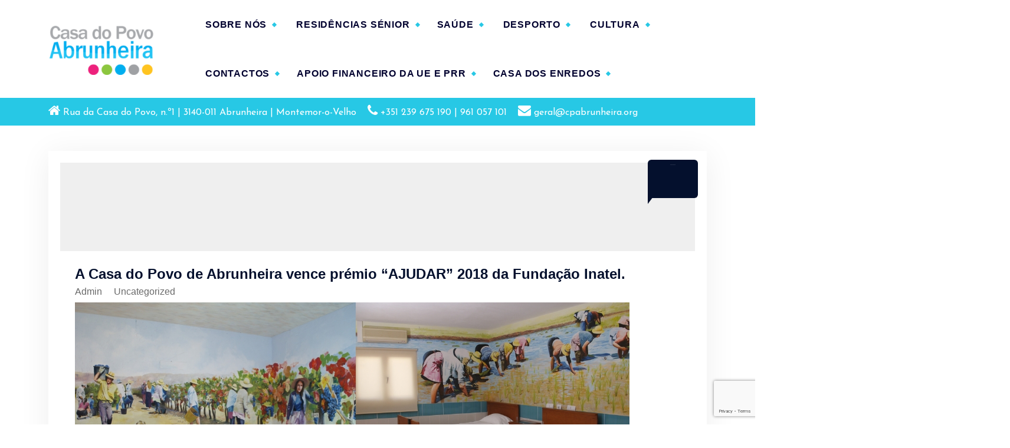

--- FILE ---
content_type: text/html; charset=UTF-8
request_url: http://cpabrunheira.org/a-casa-do-povo-de-abrunheira-vence-premio-ajudar-2018-da-fundacao-inatel/
body_size: 13984
content:
<!DOCTYPE html>
<html lang="pt-PT">
<head>
	<!-- Google tag (gtag.js) -->
<script async src="https://www.googletagmanager.com/gtag/js?id=G-6334LZ30CG"></script>
<script>
  window.dataLayer = window.dataLayer || [];
  function gtag(){dataLayer.push(arguments);}
  gtag('js', new Date());

  gtag('config', 'G-6334LZ30CG');
</script>
	<meta charset="UTF-8">
	<meta name="viewport" content="width=device-width, initial-scale=1">	
	<link rel="profile" href="https://gmpg.org/xfn/11" />
	<link rel="pingback" href="http://cpabrunheira.org/xmlrpc.php" />
		<meta name='robots' content='index, follow, max-image-preview:large, max-snippet:-1, max-video-preview:-1' />

	<!-- This site is optimized with the Yoast SEO plugin v24.7 - https://yoast.com/wordpress/plugins/seo/ -->
	<title>A Casa do Povo de Abrunheira vence prémio “AJUDAR” 2018 da Fundação Inatel. - Casa do Povo de Abrunheira</title>
	<link rel="canonical" href="https://cpabrunheira.org/a-casa-do-povo-de-abrunheira-vence-premio-ajudar-2018-da-fundacao-inatel/" />
	<meta property="og:locale" content="pt_PT" />
	<meta property="og:type" content="article" />
	<meta property="og:title" content="A Casa do Povo de Abrunheira vence prémio “AJUDAR” 2018 da Fundação Inatel. - Casa do Povo de Abrunheira" />
	<meta property="og:description" content="Assente na arte como estimulo terapêutico, este projecto inovador recorre a representações efectuadas pelo artista António Conceição, em vários pontos interiores e exteriores da Instituição, estimulando algumas funções como a memória e a capacidade de localização espaço/temporal dos clientes. Algumas pinturas são enriquecidas com videoprojeção, aludindo a diversos elementos que compuseram o dia-a-dia e a [&hellip;]" />
	<meta property="og:url" content="https://cpabrunheira.org/a-casa-do-povo-de-abrunheira-vence-premio-ajudar-2018-da-fundacao-inatel/" />
	<meta property="og:site_name" content="Casa do Povo de Abrunheira" />
	<meta property="article:publisher" content="https://www.facebook.com/cpabrunheira/" />
	<meta property="article:published_time" content="2019-01-18T10:59:05+00:00" />
	<meta property="article:modified_time" content="2019-01-18T10:59:08+00:00" />
	<meta property="og:image" content="http://cpabrunheira.org/wp-content/uploads/2019/01/Copy-of-From-wherewe-stand.jpg" />
	<meta name="author" content="admin" />
	<meta name="twitter:card" content="summary_large_image" />
	<meta name="twitter:label1" content="Escrito por" />
	<meta name="twitter:data1" content="admin" />
	<meta name="twitter:label2" content="Tempo estimado de leitura" />
	<meta name="twitter:data2" content="1 minuto" />
	<script type="application/ld+json" class="yoast-schema-graph">{"@context":"https://schema.org","@graph":[{"@type":"Article","@id":"https://cpabrunheira.org/a-casa-do-povo-de-abrunheira-vence-premio-ajudar-2018-da-fundacao-inatel/#article","isPartOf":{"@id":"https://cpabrunheira.org/a-casa-do-povo-de-abrunheira-vence-premio-ajudar-2018-da-fundacao-inatel/"},"author":{"name":"admin","@id":"https://cpabrunheira.org/#/schema/person/341048af4ab55f206ffe180a489832b3"},"headline":"A Casa do Povo de Abrunheira vence prémio “AJUDAR” 2018 da Fundação Inatel.","datePublished":"2019-01-18T10:59:05+00:00","dateModified":"2019-01-18T10:59:08+00:00","mainEntityOfPage":{"@id":"https://cpabrunheira.org/a-casa-do-povo-de-abrunheira-vence-premio-ajudar-2018-da-fundacao-inatel/"},"wordCount":177,"publisher":{"@id":"https://cpabrunheira.org/#organization"},"image":{"@id":"https://cpabrunheira.org/a-casa-do-povo-de-abrunheira-vence-premio-ajudar-2018-da-fundacao-inatel/#primaryimage"},"thumbnailUrl":"http://cpabrunheira.org/wp-content/uploads/2019/01/Copy-of-From-wherewe-stand.jpg","articleSection":["Uncategorized"],"inLanguage":"pt-PT"},{"@type":"WebPage","@id":"https://cpabrunheira.org/a-casa-do-povo-de-abrunheira-vence-premio-ajudar-2018-da-fundacao-inatel/","url":"https://cpabrunheira.org/a-casa-do-povo-de-abrunheira-vence-premio-ajudar-2018-da-fundacao-inatel/","name":"A Casa do Povo de Abrunheira vence prémio “AJUDAR” 2018 da Fundação Inatel. - Casa do Povo de Abrunheira","isPartOf":{"@id":"https://cpabrunheira.org/#website"},"primaryImageOfPage":{"@id":"https://cpabrunheira.org/a-casa-do-povo-de-abrunheira-vence-premio-ajudar-2018-da-fundacao-inatel/#primaryimage"},"image":{"@id":"https://cpabrunheira.org/a-casa-do-povo-de-abrunheira-vence-premio-ajudar-2018-da-fundacao-inatel/#primaryimage"},"thumbnailUrl":"http://cpabrunheira.org/wp-content/uploads/2019/01/Copy-of-From-wherewe-stand.jpg","datePublished":"2019-01-18T10:59:05+00:00","dateModified":"2019-01-18T10:59:08+00:00","breadcrumb":{"@id":"https://cpabrunheira.org/a-casa-do-povo-de-abrunheira-vence-premio-ajudar-2018-da-fundacao-inatel/#breadcrumb"},"inLanguage":"pt-PT","potentialAction":[{"@type":"ReadAction","target":["https://cpabrunheira.org/a-casa-do-povo-de-abrunheira-vence-premio-ajudar-2018-da-fundacao-inatel/"]}]},{"@type":"ImageObject","inLanguage":"pt-PT","@id":"https://cpabrunheira.org/a-casa-do-povo-de-abrunheira-vence-premio-ajudar-2018-da-fundacao-inatel/#primaryimage","url":"http://cpabrunheira.org/wp-content/uploads/2019/01/Copy-of-From-wherewe-stand.jpg","contentUrl":"http://cpabrunheira.org/wp-content/uploads/2019/01/Copy-of-From-wherewe-stand.jpg"},{"@type":"BreadcrumbList","@id":"https://cpabrunheira.org/a-casa-do-povo-de-abrunheira-vence-premio-ajudar-2018-da-fundacao-inatel/#breadcrumb","itemListElement":[{"@type":"ListItem","position":1,"name":"Início","item":"https://cpabrunheira.org/"},{"@type":"ListItem","position":2,"name":"A Casa do Povo de Abrunheira vence prémio “AJUDAR” 2018 da Fundação Inatel."}]},{"@type":"WebSite","@id":"https://cpabrunheira.org/#website","url":"https://cpabrunheira.org/","name":"Casa do Povo de Abrunheira","description":"A Casa do Povo de Abrunheira está na vanguarda da estimulação neurossensorial para a doença de Alzheimer e demências equiparadas. Esta organização tem três residências para idosos de qualidade","publisher":{"@id":"https://cpabrunheira.org/#organization"},"potentialAction":[{"@type":"SearchAction","target":{"@type":"EntryPoint","urlTemplate":"https://cpabrunheira.org/?s={search_term_string}"},"query-input":{"@type":"PropertyValueSpecification","valueRequired":true,"valueName":"search_term_string"}}],"inLanguage":"pt-PT"},{"@type":"Organization","@id":"https://cpabrunheira.org/#organization","name":"Casa do Povo de Abrunheira","url":"https://cpabrunheira.org/","logo":{"@type":"ImageObject","inLanguage":"pt-PT","@id":"https://cpabrunheira.org/#/schema/logo/image/","url":"https://cpabrunheira.org/wp-content/uploads/2017/12/casa-do-povo-abrunheira.png","contentUrl":"https://cpabrunheira.org/wp-content/uploads/2017/12/casa-do-povo-abrunheira.png","width":840,"height":807,"caption":"Casa do Povo de Abrunheira"},"image":{"@id":"https://cpabrunheira.org/#/schema/logo/image/"},"sameAs":["https://www.facebook.com/cpabrunheira/","https://www.youtube.com/channel/UC1y01evZlELl6cbTSvkWRVg","https://www.instagram.com/cpabrunheira/"]},{"@type":"Person","@id":"https://cpabrunheira.org/#/schema/person/341048af4ab55f206ffe180a489832b3","name":"admin"}]}</script>
	<!-- / Yoast SEO plugin. -->


<link rel='dns-prefetch' href='//themetum.com' />
<link rel='dns-prefetch' href='//www.googletagmanager.com' />
<link rel='dns-prefetch' href='//fonts.googleapis.com' />
<link rel="alternate" title="oEmbed (JSON)" type="application/json+oembed" href="https://cpabrunheira.org/wp-json/oembed/1.0/embed?url=https%3A%2F%2Fcpabrunheira.org%2Fa-casa-do-povo-de-abrunheira-vence-premio-ajudar-2018-da-fundacao-inatel%2F" />
<link rel="alternate" title="oEmbed (XML)" type="text/xml+oembed" href="https://cpabrunheira.org/wp-json/oembed/1.0/embed?url=https%3A%2F%2Fcpabrunheira.org%2Fa-casa-do-povo-de-abrunheira-vence-premio-ajudar-2018-da-fundacao-inatel%2F&#038;format=xml" />
<style id='wp-img-auto-sizes-contain-inline-css' type='text/css'>
img:is([sizes=auto i],[sizes^="auto," i]){contain-intrinsic-size:3000px 1500px}
/*# sourceURL=wp-img-auto-sizes-contain-inline-css */
</style>
<style id='wp-emoji-styles-inline-css' type='text/css'>

	img.wp-smiley, img.emoji {
		display: inline !important;
		border: none !important;
		box-shadow: none !important;
		height: 1em !important;
		width: 1em !important;
		margin: 0 0.07em !important;
		vertical-align: -0.1em !important;
		background: none !important;
		padding: 0 !important;
	}
/*# sourceURL=wp-emoji-styles-inline-css */
</style>
<link rel='stylesheet' id='wp-block-library-css' href='http://cpabrunheira.org/wp-includes/css/dist/block-library/style.min.css?ver=6.9' type='text/css' media='all' />
<style id='classic-theme-styles-inline-css' type='text/css'>
/*! This file is auto-generated */
.wp-block-button__link{color:#fff;background-color:#32373c;border-radius:9999px;box-shadow:none;text-decoration:none;padding:calc(.667em + 2px) calc(1.333em + 2px);font-size:1.125em}.wp-block-file__button{background:#32373c;color:#fff;text-decoration:none}
/*# sourceURL=/wp-includes/css/classic-themes.min.css */
</style>
<style id='global-styles-inline-css' type='text/css'>
:root{--wp--preset--aspect-ratio--square: 1;--wp--preset--aspect-ratio--4-3: 4/3;--wp--preset--aspect-ratio--3-4: 3/4;--wp--preset--aspect-ratio--3-2: 3/2;--wp--preset--aspect-ratio--2-3: 2/3;--wp--preset--aspect-ratio--16-9: 16/9;--wp--preset--aspect-ratio--9-16: 9/16;--wp--preset--color--black: #000000;--wp--preset--color--cyan-bluish-gray: #abb8c3;--wp--preset--color--white: #ffffff;--wp--preset--color--pale-pink: #f78da7;--wp--preset--color--vivid-red: #cf2e2e;--wp--preset--color--luminous-vivid-orange: #ff6900;--wp--preset--color--luminous-vivid-amber: #fcb900;--wp--preset--color--light-green-cyan: #7bdcb5;--wp--preset--color--vivid-green-cyan: #00d084;--wp--preset--color--pale-cyan-blue: #8ed1fc;--wp--preset--color--vivid-cyan-blue: #0693e3;--wp--preset--color--vivid-purple: #9b51e0;--wp--preset--gradient--vivid-cyan-blue-to-vivid-purple: linear-gradient(135deg,rgb(6,147,227) 0%,rgb(155,81,224) 100%);--wp--preset--gradient--light-green-cyan-to-vivid-green-cyan: linear-gradient(135deg,rgb(122,220,180) 0%,rgb(0,208,130) 100%);--wp--preset--gradient--luminous-vivid-amber-to-luminous-vivid-orange: linear-gradient(135deg,rgb(252,185,0) 0%,rgb(255,105,0) 100%);--wp--preset--gradient--luminous-vivid-orange-to-vivid-red: linear-gradient(135deg,rgb(255,105,0) 0%,rgb(207,46,46) 100%);--wp--preset--gradient--very-light-gray-to-cyan-bluish-gray: linear-gradient(135deg,rgb(238,238,238) 0%,rgb(169,184,195) 100%);--wp--preset--gradient--cool-to-warm-spectrum: linear-gradient(135deg,rgb(74,234,220) 0%,rgb(151,120,209) 20%,rgb(207,42,186) 40%,rgb(238,44,130) 60%,rgb(251,105,98) 80%,rgb(254,248,76) 100%);--wp--preset--gradient--blush-light-purple: linear-gradient(135deg,rgb(255,206,236) 0%,rgb(152,150,240) 100%);--wp--preset--gradient--blush-bordeaux: linear-gradient(135deg,rgb(254,205,165) 0%,rgb(254,45,45) 50%,rgb(107,0,62) 100%);--wp--preset--gradient--luminous-dusk: linear-gradient(135deg,rgb(255,203,112) 0%,rgb(199,81,192) 50%,rgb(65,88,208) 100%);--wp--preset--gradient--pale-ocean: linear-gradient(135deg,rgb(255,245,203) 0%,rgb(182,227,212) 50%,rgb(51,167,181) 100%);--wp--preset--gradient--electric-grass: linear-gradient(135deg,rgb(202,248,128) 0%,rgb(113,206,126) 100%);--wp--preset--gradient--midnight: linear-gradient(135deg,rgb(2,3,129) 0%,rgb(40,116,252) 100%);--wp--preset--font-size--small: 13px;--wp--preset--font-size--medium: 20px;--wp--preset--font-size--large: 36px;--wp--preset--font-size--x-large: 42px;--wp--preset--spacing--20: 0.44rem;--wp--preset--spacing--30: 0.67rem;--wp--preset--spacing--40: 1rem;--wp--preset--spacing--50: 1.5rem;--wp--preset--spacing--60: 2.25rem;--wp--preset--spacing--70: 3.38rem;--wp--preset--spacing--80: 5.06rem;--wp--preset--shadow--natural: 6px 6px 9px rgba(0, 0, 0, 0.2);--wp--preset--shadow--deep: 12px 12px 50px rgba(0, 0, 0, 0.4);--wp--preset--shadow--sharp: 6px 6px 0px rgba(0, 0, 0, 0.2);--wp--preset--shadow--outlined: 6px 6px 0px -3px rgb(255, 255, 255), 6px 6px rgb(0, 0, 0);--wp--preset--shadow--crisp: 6px 6px 0px rgb(0, 0, 0);}:where(.is-layout-flex){gap: 0.5em;}:where(.is-layout-grid){gap: 0.5em;}body .is-layout-flex{display: flex;}.is-layout-flex{flex-wrap: wrap;align-items: center;}.is-layout-flex > :is(*, div){margin: 0;}body .is-layout-grid{display: grid;}.is-layout-grid > :is(*, div){margin: 0;}:where(.wp-block-columns.is-layout-flex){gap: 2em;}:where(.wp-block-columns.is-layout-grid){gap: 2em;}:where(.wp-block-post-template.is-layout-flex){gap: 1.25em;}:where(.wp-block-post-template.is-layout-grid){gap: 1.25em;}.has-black-color{color: var(--wp--preset--color--black) !important;}.has-cyan-bluish-gray-color{color: var(--wp--preset--color--cyan-bluish-gray) !important;}.has-white-color{color: var(--wp--preset--color--white) !important;}.has-pale-pink-color{color: var(--wp--preset--color--pale-pink) !important;}.has-vivid-red-color{color: var(--wp--preset--color--vivid-red) !important;}.has-luminous-vivid-orange-color{color: var(--wp--preset--color--luminous-vivid-orange) !important;}.has-luminous-vivid-amber-color{color: var(--wp--preset--color--luminous-vivid-amber) !important;}.has-light-green-cyan-color{color: var(--wp--preset--color--light-green-cyan) !important;}.has-vivid-green-cyan-color{color: var(--wp--preset--color--vivid-green-cyan) !important;}.has-pale-cyan-blue-color{color: var(--wp--preset--color--pale-cyan-blue) !important;}.has-vivid-cyan-blue-color{color: var(--wp--preset--color--vivid-cyan-blue) !important;}.has-vivid-purple-color{color: var(--wp--preset--color--vivid-purple) !important;}.has-black-background-color{background-color: var(--wp--preset--color--black) !important;}.has-cyan-bluish-gray-background-color{background-color: var(--wp--preset--color--cyan-bluish-gray) !important;}.has-white-background-color{background-color: var(--wp--preset--color--white) !important;}.has-pale-pink-background-color{background-color: var(--wp--preset--color--pale-pink) !important;}.has-vivid-red-background-color{background-color: var(--wp--preset--color--vivid-red) !important;}.has-luminous-vivid-orange-background-color{background-color: var(--wp--preset--color--luminous-vivid-orange) !important;}.has-luminous-vivid-amber-background-color{background-color: var(--wp--preset--color--luminous-vivid-amber) !important;}.has-light-green-cyan-background-color{background-color: var(--wp--preset--color--light-green-cyan) !important;}.has-vivid-green-cyan-background-color{background-color: var(--wp--preset--color--vivid-green-cyan) !important;}.has-pale-cyan-blue-background-color{background-color: var(--wp--preset--color--pale-cyan-blue) !important;}.has-vivid-cyan-blue-background-color{background-color: var(--wp--preset--color--vivid-cyan-blue) !important;}.has-vivid-purple-background-color{background-color: var(--wp--preset--color--vivid-purple) !important;}.has-black-border-color{border-color: var(--wp--preset--color--black) !important;}.has-cyan-bluish-gray-border-color{border-color: var(--wp--preset--color--cyan-bluish-gray) !important;}.has-white-border-color{border-color: var(--wp--preset--color--white) !important;}.has-pale-pink-border-color{border-color: var(--wp--preset--color--pale-pink) !important;}.has-vivid-red-border-color{border-color: var(--wp--preset--color--vivid-red) !important;}.has-luminous-vivid-orange-border-color{border-color: var(--wp--preset--color--luminous-vivid-orange) !important;}.has-luminous-vivid-amber-border-color{border-color: var(--wp--preset--color--luminous-vivid-amber) !important;}.has-light-green-cyan-border-color{border-color: var(--wp--preset--color--light-green-cyan) !important;}.has-vivid-green-cyan-border-color{border-color: var(--wp--preset--color--vivid-green-cyan) !important;}.has-pale-cyan-blue-border-color{border-color: var(--wp--preset--color--pale-cyan-blue) !important;}.has-vivid-cyan-blue-border-color{border-color: var(--wp--preset--color--vivid-cyan-blue) !important;}.has-vivid-purple-border-color{border-color: var(--wp--preset--color--vivid-purple) !important;}.has-vivid-cyan-blue-to-vivid-purple-gradient-background{background: var(--wp--preset--gradient--vivid-cyan-blue-to-vivid-purple) !important;}.has-light-green-cyan-to-vivid-green-cyan-gradient-background{background: var(--wp--preset--gradient--light-green-cyan-to-vivid-green-cyan) !important;}.has-luminous-vivid-amber-to-luminous-vivid-orange-gradient-background{background: var(--wp--preset--gradient--luminous-vivid-amber-to-luminous-vivid-orange) !important;}.has-luminous-vivid-orange-to-vivid-red-gradient-background{background: var(--wp--preset--gradient--luminous-vivid-orange-to-vivid-red) !important;}.has-very-light-gray-to-cyan-bluish-gray-gradient-background{background: var(--wp--preset--gradient--very-light-gray-to-cyan-bluish-gray) !important;}.has-cool-to-warm-spectrum-gradient-background{background: var(--wp--preset--gradient--cool-to-warm-spectrum) !important;}.has-blush-light-purple-gradient-background{background: var(--wp--preset--gradient--blush-light-purple) !important;}.has-blush-bordeaux-gradient-background{background: var(--wp--preset--gradient--blush-bordeaux) !important;}.has-luminous-dusk-gradient-background{background: var(--wp--preset--gradient--luminous-dusk) !important;}.has-pale-ocean-gradient-background{background: var(--wp--preset--gradient--pale-ocean) !important;}.has-electric-grass-gradient-background{background: var(--wp--preset--gradient--electric-grass) !important;}.has-midnight-gradient-background{background: var(--wp--preset--gradient--midnight) !important;}.has-small-font-size{font-size: var(--wp--preset--font-size--small) !important;}.has-medium-font-size{font-size: var(--wp--preset--font-size--medium) !important;}.has-large-font-size{font-size: var(--wp--preset--font-size--large) !important;}.has-x-large-font-size{font-size: var(--wp--preset--font-size--x-large) !important;}
:where(.wp-block-post-template.is-layout-flex){gap: 1.25em;}:where(.wp-block-post-template.is-layout-grid){gap: 1.25em;}
:where(.wp-block-term-template.is-layout-flex){gap: 1.25em;}:where(.wp-block-term-template.is-layout-grid){gap: 1.25em;}
:where(.wp-block-columns.is-layout-flex){gap: 2em;}:where(.wp-block-columns.is-layout-grid){gap: 2em;}
:root :where(.wp-block-pullquote){font-size: 1.5em;line-height: 1.6;}
/*# sourceURL=global-styles-inline-css */
</style>
<link rel='stylesheet' id='contact-form-7-css' href='http://cpabrunheira.org/wp-content/plugins/contact-form-7/includes/css/styles.css?ver=6.1' type='text/css' media='all' />
<link rel='stylesheet' id='hotelgalaxy-fonts-css' href='//fonts.googleapis.com/css?family=Montserrat%3Aital%2Cwght%400%2C200%3B0%2C300%3B0%2C400%3B0%2C500%3B0%2C600%3B0%2C700%3B0%2C800%3B0%2C900%3B1%2C100%3B1%2C200%3B1%2C300%3B1%2C400%3B1%2C500%3B1%2C600%3B1%2C700%3B1%2C800%3B1%2C900&#038;subset=latin%2Clatin-ext' type='text/css' media='all' />
<link rel='stylesheet' id='font-awesome-css' href='http://cpabrunheira.org/wp-content/plugins/elementor/assets/lib/font-awesome/css/font-awesome.min.css?ver=4.7.0' type='text/css' media='all' />
<link rel='stylesheet' id='hg-bootstrap-css' href='http://cpabrunheira.org/wp-content/themes/hotelgalaxy-pro/assets/css/bootstrap.css?ver=6.9' type='text/css' media='all' />
<link rel='stylesheet' id='hotelgalaxy-main-css' href='http://cpabrunheira.org/wp-content/themes/hotelgalaxy-pro/assets/css/main.css?ver=6.9' type='text/css' media='all' />
<link rel='stylesheet' id='hotelgalaxy-responsive-css' href='http://cpabrunheira.org/wp-content/themes/hotelgalaxy-pro/assets/css/responsive.css?ver=6.9' type='text/css' media='all' />
<link rel='stylesheet' id='hg-simple-lightbox-css' href='http://cpabrunheira.org/wp-content/themes/hotelgalaxy-pro/assets/css/simple-lightbox.css?ver=6.9' type='text/css' media='all' />
<link rel='stylesheet' id='hg-animate-css' href='http://cpabrunheira.org/wp-content/themes/hotelgalaxy-pro/assets/css/animate.css?ver=4.0.0' type='text/css' media='all' />
<link rel='stylesheet' id='splitting-style-css' href='http://cpabrunheira.org/wp-content/themes/hotelgalaxy-pro/assets/css/splitting.css?ver=4.0.0' type='text/css' media='all' />
<link rel='stylesheet' id='hg_premium_owl_theme-css' href='http://cpabrunheira.org/wp-content/themes/hotelgalaxy-pro/assets/css/owl.theme.default.min.css?ver=4.0.0' type='text/css' media='' />
<link rel='stylesheet' id='hg-owl-carousel-css' href='http://cpabrunheira.org/wp-content/themes/hotelgalaxy-pro/assets/css/owl.carousel.min.css?ver=4.0.0' type='text/css' media='all' />
<link rel='stylesheet' id='hg_premium_swipebox-css' href='http://cpabrunheira.org/wp-content/themes/hotelgalaxy-pro/assets/css/swipebox.css?ver=4.0.0' type='text/css' media='' />
<link rel='stylesheet' id='hotelgalaxy-extra-css' href='http://cpabrunheira.org/wp-content/themes/hotelgalaxy-pro/assets/css/extra.css?ver=6.9' type='text/css' media='all' />
<link rel='stylesheet' id='hotelgalaxy-booking-forum-css' href='http://cpabrunheira.org/wp-content/themes/hotelgalaxy-pro/assets/css/booking-form.css?ver=6.9' type='text/css' media='all' />
<link rel='stylesheet' id='hotelgalaxy-woo-css' href='http://cpabrunheira.org/wp-content/themes/hotelgalaxy-pro/assets/css/woo.css?ver=6.9' type='text/css' media='all' />
<link rel='stylesheet' id='hotelgalaxy-style-css' href='http://cpabrunheira.org/wp-content/themes/hotelgalaxy-pro/style.css?ver=4.0.0' type='text/css' media='all' />
<style id='hotelgalaxy-style-inline-css' type='text/css'>
.logo img{width: 180px;}.main-slider {
            background: rgba(0, 0, 0, 0.5);
        }
.breadcrumb-section .overlay{background-color: #000000; opacity:0.6 } :root {
          --heading-color: #120f2d;
          --bg-color: #f6f5fd;
          --body-color: #6a6a6a;
          --hg-primary: #27c8e5;
          --hg-secondary: #04102d;
          --white-color: #fff;
          --black-color: #000000;
          --light-color: #efefef;
          --lightgrey-color: #ccc;
          --font-1: 'Hind', sans-serif;
          --font-2: 'Jost', sans-serif;
          --transition: all 0.5s;
      }body { font-size: 1px;}  body{ 
        font-weight: inherit;
        text-transform: inherit;
        font-style: normal;
        text-decoration: none;
        } a {text-decoration: none;
    }
h1 { font-size: 3px;}  h1{ 
        font-family: Arial, Helvetica, sans-serif;
        font-weight: 700;
        text-transform: inherit;
        font-style: inherit;
        text-decoration: inherit;
    }
 h2{ 
        font-family: Arial, Helvetica, sans-serif;
        font-weight: 700;
        text-transform: inherit;
        font-style: inherit;
        text-decoration: inherit;
    }
 h3{ 
        font-family: Arial, Helvetica, sans-serif;
        font-weight: 700;
        text-transform: inherit;
        font-style: inherit;
        text-decoration: inherit;
    }
 h4{ 
        font-family: Arial, Helvetica, sans-serif;
        font-weight: 700;
        text-transform: inherit;
        font-style: inherit;
        text-decoration: inherit;
    }
 h5{ 
        font-family: Arial, Helvetica, sans-serif;
        font-weight: 700;
        text-transform: inherit;
        font-style: inherit;
        text-decoration: inherit;
    }
 h6{ 
        font-family: Arial, Helvetica, sans-serif;
        font-weight: 700;
        text-transform: inherit;
        font-style: inherit;
        text-decoration: inherit;
    }

/*# sourceURL=hotelgalaxy-style-inline-css */
</style>
<script type="text/javascript" src="http://cpabrunheira.org/wp-includes/js/jquery/jquery.min.js?ver=3.7.1" id="jquery-core-js"></script>
<script type="text/javascript" src="http://cpabrunheira.org/wp-includes/js/jquery/jquery-migrate.min.js?ver=3.4.1" id="jquery-migrate-js"></script>
<script type="text/javascript" src="http://cpabrunheira.org/wp-content/themes/hotelgalaxy-pro/assets/js/bootstrap.bundle.js?ver=4.0.0" id="hg-bootstrap-js"></script>
<script type="text/javascript" src="http://themetum.com/ailng/assets/js/splitting.min.js?ver=4.0.0" id="splitting-script-js"></script>
<script type="text/javascript" src="http://cpabrunheira.org/wp-content/themes/hotelgalaxy-pro/assets/js/owl.carousel.min.js?ver=4.0.0" id="hg-owl-carousel-js"></script>
<script type="text/javascript" src="http://cpabrunheira.org/wp-content/themes/hotelgalaxy-pro/assets/js/wow.min.js?ver=4.0.0" id="hg-wow-js"></script>
<script type="text/javascript" src="http://cpabrunheira.org/wp-content/themes/hotelgalaxy-pro/assets/js/swipebox.min.js?ver=4.0.0" id="hg_premium_swipebox-js"></script>
<script type="text/javascript" src="http://cpabrunheira.org/wp-content/themes/hotelgalaxy-pro/assets/js/smoothscroll.js?ver=4.0.0" id="hg_premium_smoothscroll-js"></script>
<script type="text/javascript" src="http://cpabrunheira.org/wp-content/themes/hotelgalaxy-pro/assets/js/isotope.pkgd.min.js?ver=4.0.0" id="isotope-js"></script>
<script type="text/javascript" src="http://cpabrunheira.org/wp-content/themes/hotelgalaxy-pro/assets/js/simple-lightbox.js?ver=4.0.0" id="hg-main-home-gallery-js"></script>
<script type="text/javascript" src="http://cpabrunheira.org/wp-content/themes/hotelgalaxy-pro/assets/js/masonry.min.js?ver=4.0.0" id="hg_premium_masonry-js"></script>
<script type="text/javascript" id="hg-extra-js-extra">
/* <![CDATA[ */
var hg_comming_soon = {"comming_soon_time":"january 1, 2023 00:00:00"};
//# sourceURL=hg-extra-js-extra
/* ]]> */
</script>
<script type="text/javascript" src="http://cpabrunheira.org/wp-content/themes/hotelgalaxy-pro/assets/js/extra.js?ver=4.0.0" id="hg-extra-js"></script>

<!-- Google tag (gtag.js) snippet added by Site Kit -->

<!-- Google Analytics snippet added by Site Kit -->
<script type="text/javascript" src="https://www.googletagmanager.com/gtag/js?id=G-6334LZ30CG" id="google_gtagjs-js" async></script>
<script type="text/javascript" id="google_gtagjs-js-after">
/* <![CDATA[ */
window.dataLayer = window.dataLayer || [];function gtag(){dataLayer.push(arguments);}
gtag("set","linker",{"domains":["cpabrunheira.org"]});
gtag("js", new Date());
gtag("set", "developer_id.dZTNiMT", true);
gtag("config", "G-6334LZ30CG");
//# sourceURL=google_gtagjs-js-after
/* ]]> */
</script>

<!-- End Google tag (gtag.js) snippet added by Site Kit -->
<link rel="https://api.w.org/" href="https://cpabrunheira.org/wp-json/" /><link rel="alternate" title="JSON" type="application/json" href="https://cpabrunheira.org/wp-json/wp/v2/posts/2426" /><link rel="EditURI" type="application/rsd+xml" title="RSD" href="https://cpabrunheira.org/xmlrpc.php?rsd" />
<meta name="generator" content="WordPress 6.9" />
<link rel='shortlink' href='https://cpabrunheira.org/?p=2426' />
<meta name="generator" content="Site Kit by Google 1.156.0" /><!-- Google tag (gtag.js) -->
<script async src="https://www.googletagmanager.com/gtag/js?id=UA-114350135-1"></script>
<script>
  window.dataLayer = window.dataLayer || [];
  function gtag(){dataLayer.push(arguments);}
  gtag('js', new Date());

  gtag('config', 'UA-114350135-1');
</script>		<script>
			document.documentElement.className = document.documentElement.className.replace('no-js', 'js');
		</script>
				<style>
			.no-js img.lazyload {
				display: none;
			}

			figure.wp-block-image img.lazyloading {
				min-width: 150px;
			}

						.lazyload, .lazyloading {
				opacity: 0;
			}

			.lazyloaded {
				opacity: 1;
				transition: opacity 400ms;
				transition-delay: 0ms;
			}

					</style>
		<meta name="generator" content="Elementor 3.34.1; features: additional_custom_breakpoints; settings: css_print_method-external, google_font-enabled, font_display-auto">
			<style>
				.e-con.e-parent:nth-of-type(n+4):not(.e-lazyloaded):not(.e-no-lazyload),
				.e-con.e-parent:nth-of-type(n+4):not(.e-lazyloaded):not(.e-no-lazyload) * {
					background-image: none !important;
				}
				@media screen and (max-height: 1024px) {
					.e-con.e-parent:nth-of-type(n+3):not(.e-lazyloaded):not(.e-no-lazyload),
					.e-con.e-parent:nth-of-type(n+3):not(.e-lazyloaded):not(.e-no-lazyload) * {
						background-image: none !important;
					}
				}
				@media screen and (max-height: 640px) {
					.e-con.e-parent:nth-of-type(n+2):not(.e-lazyloaded):not(.e-no-lazyload),
					.e-con.e-parent:nth-of-type(n+2):not(.e-lazyloaded):not(.e-no-lazyload) * {
						background-image: none !important;
					}
				}
			</style>
				<style type="text/css">
			.site-title,
		.site-description {
			position: absolute;
			clip: rect(1px, 1px, 1px, 1px);
		}
		</style>
	<link rel="icon" href="https://cpabrunheira.org/wp-content/uploads/2021/11/cropped-FavIcon-32x32.png" sizes="32x32" />
<link rel="icon" href="https://cpabrunheira.org/wp-content/uploads/2021/11/cropped-FavIcon-192x192.png" sizes="192x192" />
<link rel="apple-touch-icon" href="https://cpabrunheira.org/wp-content/uploads/2021/11/cropped-FavIcon-180x180.png" />
<meta name="msapplication-TileImage" content="https://cpabrunheira.org/wp-content/uploads/2021/11/cropped-FavIcon-270x270.png" />
</head>
<body class="wp-singular post-template-default single single-post postid-2426 single-format-standard wp-custom-logo wp-theme-hotelgalaxy-pro elementor-default elementor-kit-2764" >
<div class="mouse-cursor cursor-outer"></div>		
		<div id="page" class="site">
		<a class="skip-link screen-reader-text" href="#hg-wrapper">Skip to content</a>
				<div id="header-container">				
			<section class="p-0 header-section-one">
<header id="mastser-header" class="mastser-header mastser-header-one site-header is-sticky-on" role="header">
	
	<nav class="navbar navbar-expand-lg navbar-light bg-light">
		<div class="container">
			<div class="logo navbar-brand">
				<a href="https://cpabrunheira.org/" class="custom-logo-link" rel="home"><img width="245" height="121" data-src="https://cpabrunheira.org/wp-content/uploads/2018/03/cropped-cropped-casapovoabrunheira_logotipo-e1520024192689.png" class="custom-logo lazyload" alt="logo casa do povo de abrunheira" decoding="async" src="[data-uri]" style="--smush-placeholder-width: 245px; --smush-placeholder-aspect-ratio: 245/121;" /></a>					<p class="site-description">A Casa do Povo de Abrunheira está na vanguarda da estimulação neurossensorial para a doença de Alzheimer e demências equiparadas. Esta organização tem três residências para idosos de qualidade</p>
					</div>
			<button class="navbar-toggler menu-collapse" type="button" data-bs-toggle="collapse" data-bs-target="#header_navbar" aria-controls="header_navbar" aria-expanded="false" aria-label="Toggle navigation">
				<div class="top-line"></div>
				<div class="middle-line"></div>
				<div class="bottom-line"></div>
			</button>
			<div class="collapse navbar-collapse justify-content-end" id="header_navbar">
				<div class="menu-menu-topo-container"><ul id="menu-menu-topo" class="nav navbar-nav"><li itemscope="itemscope" itemtype="https://www.schema.org/SiteNavigationElement" id="menu-item-110" class="menu-item menu-item-type-post_type menu-item-object-page menu-item-has-children dropdown menu-item-110 nav-item"><a title="SOBRE NÓS" href="https://cpabrunheira.org/sobre-nos/" class="nav-link">SOBRE NÓS</a>
<button type='button' class='caret fa fa-chevron-down'></button><ul class="dropdown-menu"  role="menu">
	<li itemscope="itemscope" itemtype="https://www.schema.org/SiteNavigationElement" id="menu-item-806" class="menu-item menu-item-type-post_type menu-item-object-page menu-item-806 nav-item"><a title="Missão | Visão | Valores" href="https://cpabrunheira.org/missao-visao-valores-lema/" class="dropdown-item">Missão | Visão | Valores</a></li>
	<li itemscope="itemscope" itemtype="https://www.schema.org/SiteNavigationElement" id="menu-item-881" class="menu-item menu-item-type-post_type menu-item-object-page menu-item-881 nav-item"><a title="Organograma" href="https://cpabrunheira.org/organograma/" class="dropdown-item">Organograma</a></li>
	<li itemscope="itemscope" itemtype="https://www.schema.org/SiteNavigationElement" id="menu-item-126" class="menu-item menu-item-type-post_type menu-item-object-page menu-item-126 nav-item"><a title="Documentos" href="https://cpabrunheira.org/documentos/" class="dropdown-item">Documentos</a></li>
	<li itemscope="itemscope" itemtype="https://www.schema.org/SiteNavigationElement" id="menu-item-2423" class="menu-item menu-item-type-post_type menu-item-object-page menu-item-privacy-policy menu-item-2423 nav-item"><a title="Politica de privacidade" href="https://cpabrunheira.org/sobre-nos/politica-de-privacidade/" class="dropdown-item">Politica de privacidade</a></li>
</ul>
</li>
<li itemscope="itemscope" itemtype="https://www.schema.org/SiteNavigationElement" id="menu-item-901" class="menu-item menu-item-type-post_type menu-item-object-page menu-item-901 nav-item"><a title="RESIDÊNCIAS SÉNIOR" href="https://cpabrunheira.org/residencias-senior/" class="nav-link">RESIDÊNCIAS SÉNIOR</a></li>
<li itemscope="itemscope" itemtype="https://www.schema.org/SiteNavigationElement" id="menu-item-122" class="menu-item menu-item-type-post_type menu-item-object-page menu-item-has-children dropdown menu-item-122 nav-item"><a title="SAÚDE" href="https://cpabrunheira.org/alzheimer/" class="nav-link">SAÚDE</a>
<button type='button' class='caret fa fa-chevron-down'></button><ul class="dropdown-menu" aria-labelledby="button&#039; class=&#039;caret fa fa-chevron-down&#039;&gt;&lt;/button&gt;&lt;ul class=" role="menu">
	<li itemscope="itemscope" itemtype="https://www.schema.org/SiteNavigationElement" id="menu-item-4683" class="menu-item menu-item-type-custom menu-item-object-custom menu-item-4683 nav-item"><a title="Residência Alzheimer" href="https://www.residencia-alzheimer.pt/" class="dropdown-item">Residência Alzheimer</a></li>
	<li itemscope="itemscope" itemtype="https://www.schema.org/SiteNavigationElement" id="menu-item-4701" class="menu-item menu-item-type-custom menu-item-object-custom menu-item-4701 nav-item"><a title="Dar mais Memória à Memória" href="https://maismemoria.cpabrunheira.org/" class="dropdown-item">Dar mais Memória à Memória</a></li>
	<li itemscope="itemscope" itemtype="https://www.schema.org/SiteNavigationElement" id="menu-item-4696" class="menu-item menu-item-type-post_type menu-item-object-page menu-item-4696 nav-item"><a title="Medicina Tradicional Chinesa com idosos" href="https://cpabrunheira.org/medicina-tradicional-chinesa-com-idosos/" class="dropdown-item">Medicina Tradicional Chinesa com idosos</a></li>
	<li itemscope="itemscope" itemtype="https://www.schema.org/SiteNavigationElement" id="menu-item-4083" class="menu-item menu-item-type-post_type menu-item-object-page menu-item-4083 nav-item"><a title="Parque Neurossensorial" href="https://cpabrunheira.org/parque-neurossensorial/" class="dropdown-item">Parque Neurossensorial</a></li>
	<li itemscope="itemscope" itemtype="https://www.schema.org/SiteNavigationElement" id="menu-item-4151" class="menu-item menu-item-type-post_type menu-item-object-page menu-item-4151 nav-item"><a title="PIC NIC Neurosensorial" href="https://cpabrunheira.org/picnic-neurosensorial/" class="dropdown-item">PIC NIC Neurosensorial</a></li>
</ul>
</li>
<li itemscope="itemscope" itemtype="https://www.schema.org/SiteNavigationElement" id="menu-item-124" class="menu-item menu-item-type-post_type menu-item-object-page menu-item-has-children dropdown menu-item-124 nav-item"><a title="DESPORTO" href="https://cpabrunheira.org/desporto/" class="nav-link">DESPORTO</a>
<button type='button' class='caret fa fa-chevron-down'></button><ul class="dropdown-menu" aria-labelledby="button&#039; class=&#039;caret fa fa-chevron-down&#039;&gt;&lt;/button&gt;&lt;ul class=" role="menu">
	<li itemscope="itemscope" itemtype="https://www.schema.org/SiteNavigationElement" id="menu-item-4085" class="menu-item menu-item-type-custom menu-item-object-custom menu-item-4085 nav-item"><a title="Downhill/Enduro/BMX Race" target="_blank" href="https://www.facebook.com/cpabrunheiradh/" class="dropdown-item">Downhill/Enduro/BMX Race</a></li>
	<li itemscope="itemscope" itemtype="https://www.schema.org/SiteNavigationElement" id="menu-item-4143" class="menu-item menu-item-type-custom menu-item-object-custom menu-item-4143 nav-item"><a title="Bike Team" target="_blank" href="https://www.facebook.com/AbrunheiraBikeTeam/" class="dropdown-item">Bike Team</a></li>
	<li itemscope="itemscope" itemtype="https://www.schema.org/SiteNavigationElement" id="menu-item-4086" class="menu-item menu-item-type-custom menu-item-object-custom menu-item-4086 nav-item"><a title="Ténis de Mesa" target="_blank" href="https://www.facebook.com/cpabrunheiratenisdemesa/" class="dropdown-item">Ténis de Mesa</a></li>
	<li itemscope="itemscope" itemtype="https://www.schema.org/SiteNavigationElement" id="menu-item-852" class="menu-item menu-item-type-post_type menu-item-object-page menu-item-852 nav-item"><a title="Boccia Sénior" href="https://cpabrunheira.org/boccia-senior/" class="dropdown-item">Boccia Sénior</a></li>
</ul>
</li>
<li itemscope="itemscope" itemtype="https://www.schema.org/SiteNavigationElement" id="menu-item-123" class="menu-item menu-item-type-post_type menu-item-object-page menu-item-has-children dropdown menu-item-123 nav-item"><a title="CULTURA" href="https://cpabrunheira.org/cultura/" class="nav-link">CULTURA</a>
<button type='button' class='caret fa fa-chevron-down'></button><ul class="dropdown-menu" aria-labelledby="button&#039; class=&#039;caret fa fa-chevron-down&#039;&gt;&lt;/button&gt;&lt;ul class=" role="menu">
	<li itemscope="itemscope" itemtype="https://www.schema.org/SiteNavigationElement" id="menu-item-1585" class="menu-item menu-item-type-post_type menu-item-object-page menu-item-1585 nav-item"><a title="PELA MARGEM DO MONDEGO" href="https://cpabrunheira.org/livro-pela-margem-do-mondego-abrunheira-verride-e-vila-nova-da-barca/" class="dropdown-item">PELA MARGEM DO MONDEGO</a></li>
</ul>
</li>
<li itemscope="itemscope" itemtype="https://www.schema.org/SiteNavigationElement" id="menu-item-336" class="menu-item menu-item-type-post_type menu-item-object-page menu-item-336 nav-item"><a title="CONTACTOS" href="https://cpabrunheira.org/contactos/" class="nav-link">CONTACTOS</a></li>
<li itemscope="itemscope" itemtype="https://www.schema.org/SiteNavigationElement" id="menu-item-4531" class="menu-item menu-item-type-post_type menu-item-object-page menu-item-4531 nav-item"><a title="APOIO FINANCEIRO DA UE E PRR" href="https://cpabrunheira.org/apoio-financeiro-da-ue-e-prr/" class="nav-link">APOIO FINANCEIRO DA UE E PRR</a></li>
<li itemscope="itemscope" itemtype="https://www.schema.org/SiteNavigationElement" id="menu-item-4638" class="menu-item menu-item-type-post_type menu-item-object-page menu-item-4638 nav-item"><a title="CASA DOS ENREDOS" href="https://cpabrunheira.org/casa-dos-enredos-senior/" class="nav-link">CASA DOS ENREDOS</a></li>
</ul></div>			</div>
			<div class="main-menu-right " >
				<ul class="menu-right-list">					
																					
				</ul>
			</div>	
			<div class="header-above-btn">
				<button type="button" class="header-above-collapse navbar-toggler" data-bs-toggle="collapse" data-bs-target="#header_infobar" aria-controls="header_infobar" aria-expanded="false" aria-label="Toggle navigation">
					<span></span>
				</button>
			</div>
		</div>		
	</nav>
</header>
<div class="info-bar wow fadeInUp collapse" id="header_infobar">
	<div class="container d-flex content-center">
									<ul class="nav header_contact">	
																<li class="nav-item">
															<i class="fa fa-home"></i>
							 
															<span> Rua da Casa do Povo, n.º1 | 3140-011 Abrunheira  | Montemor-o-Velho </span>
							 
						</li>
											<li class="nav-item">
															<i class="fa fa-phone"></i>
							 
															<span> +351 239 675 190 | 961 057 101 </span>
							 
						</li>
											<li class="nav-item">
															<i class="fa fa-envelope"></i>
							 
															<span> geral@cpabrunheira.org </span>
							 
						</li>
									</ul>
								
		

		<ul class="nav social_media">
					</ul>
	</div>
</div>
</section>		</div>
		<div id="hg-wrapper" class="clearfix">
			<div class="breadcrumb-section lazyload" style="background:inherit;" data-bg="url(http://cpabrunheira.org/wp-content/themes/hotelgalaxy-pro/assets/images/breadcrumb-bg.png) center center scroll">
  <div class="overlay clearfix">
    <div class="container content_center">
      <div class="col-lg-12 "> 
       <div id="trapezoid">
                    <h2 class="breadcrumb-title">
            A Casa do Povo de Abrunheira vence prémio “AJUDAR” 2018 da Fundação Inatel.          </h2> 
        
                  <ul class="breadcrum-list">
            <li><a href="https://cpabrunheira.org">Home</a> &nbsp/&nbsp<li class="active">A Casa do Povo de Abrunheira vence prémio “AJUDAR” 2018 da Fundação Inatel.</li></li>          </ul>
              </div>
          </div>
  </div>
</div>
</div><div class="container">
	<main class="content-area">
		<div class="row">
			<div class="col-lg-12">
										
						<article id="post-2426" class="blog-item entry-content wow fadeInUp post-2426 post type-post status-publish format-standard hentry category-uncategorized">
							<figure class="entry-content">								
								<div class="hg-thumbnail">
																	</div>											
								<div class="post_date_box">
									<a href="https://cpabrunheira.org/a-casa-do-povo-de-abrunheira-vence-premio-ajudar-2018-da-fundacao-inatel/"><span>18</span> Jan 2019</a>
								</div>
								<figcaption class="blog-body">
									<h4 class="post-title">A Casa do Povo de Abrunheira vence prémio “AJUDAR” 2018 da Fundação Inatel.</h4>									<ul class="nav">
										<li class="nav-item">
																						<a href="https://cpabrunheira.org/author/admin/" title="admin" class="author meta-info hide-on-mobile"><span class="author-name">admin</span></a>
										</li>
										<li class="nav-item">
											<a href="https://cpabrunheira.org/a-casa-do-povo-de-abrunheira-vence-premio-ajudar-2018-da-fundacao-inatel/"><a href="https://cpabrunheira.org/category/uncategorized/" rel="category tag">Uncategorized</a></a>
										</li>
									</ul>
									
<figure class="wp-block-image"><img fetchpriority="high" decoding="async" width="940" height="788" src="http://cpabrunheira.org/wp-content/uploads/2019/01/Copy-of-From-wherewe-stand.jpg" alt="" class="wp-image-2427" srcset="https://cpabrunheira.org/wp-content/uploads/2019/01/Copy-of-From-wherewe-stand.jpg 940w, https://cpabrunheira.org/wp-content/uploads/2019/01/Copy-of-From-wherewe-stand-300x251.jpg 300w, https://cpabrunheira.org/wp-content/uploads/2019/01/Copy-of-From-wherewe-stand-768x644.jpg 768w" sizes="(max-width: 940px) 100vw, 940px" /></figure>



<p> </p>



<p><br>Assente na arte como estimulo terapêutico, este projecto inovador recorre a representações efectuadas pelo artista António Conceição, em vários pontos interiores e exteriores da Instituição, estimulando algumas funções como a memória e a capacidade de localização espaço/temporal dos clientes. Algumas pinturas são enriquecidas com videoprojeção, aludindo a diversos elementos que compuseram o dia-a-dia e a realidade dos mesmos, até ao aspeto mais inovador deste projecto – a substituição da sinalética tradicional por representações das atividades que se realizam dentro de cada espaço, desde quartos a casas de banho, facilitando a compreensão da função do espaço, diminuindo os estados de ansiedade e de confusão de quem sofre de vários tipos de demência com especial enfâse para a doença de Alzheimer.A entrega do prémio está marcada para a próxima terça feira, 22 de janeiro no Teatro da Trindade. </p>



<p><br></p>
							
								</figcaption>
							</figure>
						</article>
													<div class="col">
	<article class="blog-post author-details">
		<div class="media">
						<div class="auth-mata">
							</div>
			<div class="media-body author-meta-det">
				<h5>admin<br><span class="media-link"><i class="text-primary fa fa-external-link"></i> visit: <a href=""></a></span></h5>
				
								<a href="https://cpabrunheira.org/author/admin/" class="btn btn-white">View All Post</a>
			</div>
		</div>  
	</article>
</div>
				
				</div>			
						
		</div>
	</main>
</div>
<!--===// Start: Footer
    =================================-->
</div>
<section id="sponser-template-area" class="sponser-content-area gap-top-equal template-area">
	<div class="container">
		<div class="row">			
			<div class="col-lg-5">
				<div class="sponser-section-heading">
					<div class="section-title" data-sal-delay="150" data-sal="slide-up" data-sal-duration="800">
						
													<h2 class="title">Parceiros</h2>
						
						<span class="shape-line">
							<img data-src="http://cpabrunheira.org/wp-content/themes/hotelgalaxy-pro/assets/images/sponser/design.png" alt="Brand" src="[data-uri]" class="lazyload">
						</span>

											</div>
				</div>
			</div>
			<div class="col-lg-7">
				<div class="brand-grid-sponser">
												<div class="sponser-grid sponser-grid-bottom">
								<a href="https://www.hoteis-portugal.pt/">
									<img data-src="https://cpabrunheira.org/wp-content/uploads/2023/05/Logo-AHP-Hospes.jpg" alt="sponser image" src="[data-uri]" class="lazyload" style="--smush-placeholder-width: 659px; --smush-placeholder-aspect-ratio: 659/272;">
								</a>
							</div>

												
					</div>				
				</div>
			</div>
		</div>
	</section>
        <footer class="site-footer-area lazyload" style="background:inherit;" data-bg="url(&#039;http://cpabrunheira.org/wp-content/uploads/2021/11/IMGP4157-Small.jpg&#039;) no-repeat scroll center center / cover rgb(0 0 0 / 0.35)">
        
                    <div class="footer-info">
                <div class="container">
                    <div class="row">
                        <aside id="text-4" class="widget footer-widget wow fadeInUp col-lg-6 col-lg-3 col-md-6 widget_text"><div class="widget-inner"><h2 class="widget-title">Morada</h2>			<div class="textwidget"><p><strong>Casa do Povo de Abrunheira</strong></p>
<p>Rua da Casa do Povo, .º 1</p>
<p>3140-011 Abrunheira, Verride e Vila Nova da Barca</p>
<p>Montemor-o-Velho | Coimbra</p>
<p><img decoding="async" class="alignnone wp-image-3082 size-medium lazyload" title="Casa do Povo de Abrunheira" data-src="http://cpabrunheira.org/wp-content/uploads/2021/11/20210924_145650-300x142.jpg" alt="" width="300" height="142" data-id="3297" data-wp-editing="1" data-srcset="https://cpabrunheira.org/wp-content/uploads/2021/11/20210924_145650-300x142.jpg 300w, https://cpabrunheira.org/wp-content/uploads/2021/11/20210924_145650-1024x485.jpg 1024w, https://cpabrunheira.org/wp-content/uploads/2021/11/20210924_145650-768x364.jpg 768w, https://cpabrunheira.org/wp-content/uploads/2021/11/20210924_145650-1536x728.jpg 1536w, https://cpabrunheira.org/wp-content/uploads/2021/11/20210924_145650-2048x971.jpg 2048w, https://cpabrunheira.org/wp-content/uploads/2021/11/20210924_145650-1200x569.jpg 1200w, https://cpabrunheira.org/wp-content/uploads/2021/11/20210924_145650-1980x938.jpg 1980w" data-sizes="(max-width: 300px) 100vw, 300px" src="[data-uri]" style="--smush-placeholder-width: 300px; --smush-placeholder-aspect-ratio: 300/142;" /></p>
</div>
		</div></aside><aside id="text-6" class="widget footer-widget wow fadeInUp col-lg-6 col-lg-3 col-md-6 widget_text"><div class="widget-inner"><h2 class="widget-title">Contactos</h2>			<div class="textwidget"><p>Serviços Gerais e Contabilidade<br />
239 675 190</p>
<p>Departamento Social<br />
961 057 101 | 938 323 193</p>
<p>Departamento Saúde<br />
936 918 312 | 936 558 050</p>
<p>Marcação de Visitas/Chamadas/Videochamadas<br />
938 323 193</p>
<p><a href="https://www.livroreclamacoes.pt/Inicio/" target="_blank" rel="noopener"><img decoding="async" class="alignnone size-full wp-image-4501 lazyload" data-src="https://cpabrunheira.org/wp-content/uploads/2024/06/livro-reclamacoes-120x50-w.png" alt="" width="120" height="50" src="[data-uri]" style="--smush-placeholder-width: 120px; --smush-placeholder-aspect-ratio: 120/50;" /></a></p>
</div>
		</div></aside><aside id="block-16" class="widget footer-widget wow fadeInUp col-lg-6 col-lg-3 col-md-6 widget_block widget_media_image"><div class="widget-inner">
<figure class="wp-block-image size-large"><a href="http://recuperarportugal.gov.pt/" target="_blank" rel=" noreferrer noopener"><img decoding="async" width="1024" height="148" data-src="https://cpabrunheira.org/wp-content/uploads/2024/06/BARRA_LOGOS-02-1-1024x148.png" alt="" class="wp-image-4519 lazyload" data-srcset="https://cpabrunheira.org/wp-content/uploads/2024/06/BARRA_LOGOS-02-1-1024x148.png 1024w, https://cpabrunheira.org/wp-content/uploads/2024/06/BARRA_LOGOS-02-1-300x43.png 300w, https://cpabrunheira.org/wp-content/uploads/2024/06/BARRA_LOGOS-02-1-768x111.png 768w, https://cpabrunheira.org/wp-content/uploads/2024/06/BARRA_LOGOS-02-1-1536x222.png 1536w, https://cpabrunheira.org/wp-content/uploads/2024/06/BARRA_LOGOS-02-1-2048x296.png 2048w" data-sizes="(max-width: 1024px) 100vw, 1024px" src="[data-uri]" style="--smush-placeholder-width: 1024px; --smush-placeholder-aspect-ratio: 1024/148;" /></a></figure>
</div></aside>                    </div>
                </div>
            </div>
        
        
    <div class="copyright-bar">
       <div class="container">
        <div class="row align-items-center">
            <div class="col-lg-4 col-md-6 col-12 text-lg-left position-relative">
                            </div>
            <div class="col-lg-4 col-md-6 col-12 text-lg-center">
                            </div>
            <div class="col-lg-4 col-md-6 col-12 text-lg-right position-relative">
                <div class="footer-right-manu">
                                    </div> 
            </div>
        </div>
    </div>
</div>
</footer>

<!-- call feature -->


<!-- Scrolling Up -->

      
    <a href="javascript:void(0);" class="scroll-top" rel="nofollow"><i class="fa fa-arrow-up"></i></a> 
</div>
			<div class="preloader" id="preloader">
				<div class="preloader-inner">
					<div class="hg_loader">
						<div class="hg_line hg_left"></div>
						<div class="hg_ball"></div>
						<div class="hg_line hg_right"></div>
					</div>
				</div>
			</div>
		
  
<script type="speculationrules">
{"prefetch":[{"source":"document","where":{"and":[{"href_matches":"/*"},{"not":{"href_matches":["/wp-*.php","/wp-admin/*","/wp-content/uploads/*","/wp-content/*","/wp-content/plugins/*","/wp-content/themes/hotelgalaxy-pro/*","/*\\?(.+)"]}},{"not":{"selector_matches":"a[rel~=\"nofollow\"]"}},{"not":{"selector_matches":".no-prefetch, .no-prefetch a"}}]},"eagerness":"conservative"}]}
</script>
			<script>
				const lazyloadRunObserver = () => {
					const lazyloadBackgrounds = document.querySelectorAll( `.e-con.e-parent:not(.e-lazyloaded)` );
					const lazyloadBackgroundObserver = new IntersectionObserver( ( entries ) => {
						entries.forEach( ( entry ) => {
							if ( entry.isIntersecting ) {
								let lazyloadBackground = entry.target;
								if( lazyloadBackground ) {
									lazyloadBackground.classList.add( 'e-lazyloaded' );
								}
								lazyloadBackgroundObserver.unobserve( entry.target );
							}
						});
					}, { rootMargin: '200px 0px 200px 0px' } );
					lazyloadBackgrounds.forEach( ( lazyloadBackground ) => {
						lazyloadBackgroundObserver.observe( lazyloadBackground );
					} );
				};
				const events = [
					'DOMContentLoaded',
					'elementor/lazyload/observe',
				];
				events.forEach( ( event ) => {
					document.addEventListener( event, lazyloadRunObserver );
				} );
			</script>
			<link rel='stylesheet' id='header-style-one-css' href='http://cpabrunheira.org/wp-content/themes/hotelgalaxy-pro/assets/css/header-style-one.css?ver=6.9' type='text/css' media='all' />
<script type="text/javascript" src="http://cpabrunheira.org/wp-includes/js/dist/hooks.min.js?ver=dd5603f07f9220ed27f1" id="wp-hooks-js"></script>
<script type="text/javascript" src="http://cpabrunheira.org/wp-includes/js/dist/i18n.min.js?ver=c26c3dc7bed366793375" id="wp-i18n-js"></script>
<script type="text/javascript" id="wp-i18n-js-after">
/* <![CDATA[ */
wp.i18n.setLocaleData( { 'text direction\u0004ltr': [ 'ltr' ] } );
//# sourceURL=wp-i18n-js-after
/* ]]> */
</script>
<script type="text/javascript" src="http://cpabrunheira.org/wp-content/plugins/contact-form-7/includes/swv/js/index.js?ver=6.1" id="swv-js"></script>
<script type="text/javascript" id="contact-form-7-js-translations">
/* <![CDATA[ */
( function( domain, translations ) {
	var localeData = translations.locale_data[ domain ] || translations.locale_data.messages;
	localeData[""].domain = domain;
	wp.i18n.setLocaleData( localeData, domain );
} )( "contact-form-7", {"translation-revision-date":"2024-08-13 18:06:19+0000","generator":"GlotPress\/4.0.1","domain":"messages","locale_data":{"messages":{"":{"domain":"messages","plural-forms":"nplurals=2; plural=n != 1;","lang":"pt"},"This contact form is placed in the wrong place.":["Este formul\u00e1rio de contacto est\u00e1 colocado no s\u00edtio errado."],"Error:":["Erro:"]}},"comment":{"reference":"includes\/js\/index.js"}} );
//# sourceURL=contact-form-7-js-translations
/* ]]> */
</script>
<script type="text/javascript" id="contact-form-7-js-before">
/* <![CDATA[ */
var wpcf7 = {
    "api": {
        "root": "https:\/\/cpabrunheira.org\/wp-json\/",
        "namespace": "contact-form-7\/v1"
    }
};
//# sourceURL=contact-form-7-js-before
/* ]]> */
</script>
<script type="text/javascript" src="http://cpabrunheira.org/wp-content/plugins/contact-form-7/includes/js/index.js?ver=6.1" id="contact-form-7-js"></script>
<script type="text/javascript" id="hg-custom-js-extra">
/* <![CDATA[ */
var hg_vars = {"sticky_menu":"1"};
//# sourceURL=hg-custom-js-extra
/* ]]> */
</script>
<script type="text/javascript" src="http://cpabrunheira.org/wp-content/themes/hotelgalaxy-pro/assets/js/custom.js?ver=4.0.0" id="hg-custom-js"></script>
<script type="text/javascript" id="q2w3_fixed_widget-js-extra">
/* <![CDATA[ */
var q2w3_sidebar_options = [{"use_sticky_position":false,"margin_top":0,"margin_bottom":0,"stop_elements_selectors":"","screen_max_width":0,"screen_max_height":0,"widgets":[]}];
//# sourceURL=q2w3_fixed_widget-js-extra
/* ]]> */
</script>
<script type="text/javascript" src="http://cpabrunheira.org/wp-content/plugins/q2w3-fixed-widget/js/frontend.min.js?ver=6.2.3" id="q2w3_fixed_widget-js"></script>
<script type="text/javascript" src="https://www.google.com/recaptcha/api.js?render=6LfFk9QUAAAAAFlLy1ZaYAWhgdumm10e6Rxi2thf&amp;ver=3.0" id="google-recaptcha-js"></script>
<script type="text/javascript" src="http://cpabrunheira.org/wp-includes/js/dist/vendor/wp-polyfill.min.js?ver=3.15.0" id="wp-polyfill-js"></script>
<script type="text/javascript" id="wpcf7-recaptcha-js-before">
/* <![CDATA[ */
var wpcf7_recaptcha = {
    "sitekey": "6LfFk9QUAAAAAFlLy1ZaYAWhgdumm10e6Rxi2thf",
    "actions": {
        "homepage": "homepage",
        "contactform": "contactform"
    }
};
//# sourceURL=wpcf7-recaptcha-js-before
/* ]]> */
</script>
<script type="text/javascript" src="http://cpabrunheira.org/wp-content/plugins/contact-form-7/modules/recaptcha/index.js?ver=6.1" id="wpcf7-recaptcha-js"></script>
<script type="text/javascript" src="http://cpabrunheira.org/wp-content/plugins/wp-smushit/app/assets/js/smush-lazy-load.min.js?ver=3.18.0" id="smush-lazy-load-js"></script>
<script id="wp-emoji-settings" type="application/json">
{"baseUrl":"https://s.w.org/images/core/emoji/17.0.2/72x72/","ext":".png","svgUrl":"https://s.w.org/images/core/emoji/17.0.2/svg/","svgExt":".svg","source":{"concatemoji":"http://cpabrunheira.org/wp-includes/js/wp-emoji-release.min.js?ver=6.9"}}
</script>
<script type="module">
/* <![CDATA[ */
/*! This file is auto-generated */
const a=JSON.parse(document.getElementById("wp-emoji-settings").textContent),o=(window._wpemojiSettings=a,"wpEmojiSettingsSupports"),s=["flag","emoji"];function i(e){try{var t={supportTests:e,timestamp:(new Date).valueOf()};sessionStorage.setItem(o,JSON.stringify(t))}catch(e){}}function c(e,t,n){e.clearRect(0,0,e.canvas.width,e.canvas.height),e.fillText(t,0,0);t=new Uint32Array(e.getImageData(0,0,e.canvas.width,e.canvas.height).data);e.clearRect(0,0,e.canvas.width,e.canvas.height),e.fillText(n,0,0);const a=new Uint32Array(e.getImageData(0,0,e.canvas.width,e.canvas.height).data);return t.every((e,t)=>e===a[t])}function p(e,t){e.clearRect(0,0,e.canvas.width,e.canvas.height),e.fillText(t,0,0);var n=e.getImageData(16,16,1,1);for(let e=0;e<n.data.length;e++)if(0!==n.data[e])return!1;return!0}function u(e,t,n,a){switch(t){case"flag":return n(e,"\ud83c\udff3\ufe0f\u200d\u26a7\ufe0f","\ud83c\udff3\ufe0f\u200b\u26a7\ufe0f")?!1:!n(e,"\ud83c\udde8\ud83c\uddf6","\ud83c\udde8\u200b\ud83c\uddf6")&&!n(e,"\ud83c\udff4\udb40\udc67\udb40\udc62\udb40\udc65\udb40\udc6e\udb40\udc67\udb40\udc7f","\ud83c\udff4\u200b\udb40\udc67\u200b\udb40\udc62\u200b\udb40\udc65\u200b\udb40\udc6e\u200b\udb40\udc67\u200b\udb40\udc7f");case"emoji":return!a(e,"\ud83e\u1fac8")}return!1}function f(e,t,n,a){let r;const o=(r="undefined"!=typeof WorkerGlobalScope&&self instanceof WorkerGlobalScope?new OffscreenCanvas(300,150):document.createElement("canvas")).getContext("2d",{willReadFrequently:!0}),s=(o.textBaseline="top",o.font="600 32px Arial",{});return e.forEach(e=>{s[e]=t(o,e,n,a)}),s}function r(e){var t=document.createElement("script");t.src=e,t.defer=!0,document.head.appendChild(t)}a.supports={everything:!0,everythingExceptFlag:!0},new Promise(t=>{let n=function(){try{var e=JSON.parse(sessionStorage.getItem(o));if("object"==typeof e&&"number"==typeof e.timestamp&&(new Date).valueOf()<e.timestamp+604800&&"object"==typeof e.supportTests)return e.supportTests}catch(e){}return null}();if(!n){if("undefined"!=typeof Worker&&"undefined"!=typeof OffscreenCanvas&&"undefined"!=typeof URL&&URL.createObjectURL&&"undefined"!=typeof Blob)try{var e="postMessage("+f.toString()+"("+[JSON.stringify(s),u.toString(),c.toString(),p.toString()].join(",")+"));",a=new Blob([e],{type:"text/javascript"});const r=new Worker(URL.createObjectURL(a),{name:"wpTestEmojiSupports"});return void(r.onmessage=e=>{i(n=e.data),r.terminate(),t(n)})}catch(e){}i(n=f(s,u,c,p))}t(n)}).then(e=>{for(const n in e)a.supports[n]=e[n],a.supports.everything=a.supports.everything&&a.supports[n],"flag"!==n&&(a.supports.everythingExceptFlag=a.supports.everythingExceptFlag&&a.supports[n]);var t;a.supports.everythingExceptFlag=a.supports.everythingExceptFlag&&!a.supports.flag,a.supports.everything||((t=a.source||{}).concatemoji?r(t.concatemoji):t.wpemoji&&t.twemoji&&(r(t.twemoji),r(t.wpemoji)))});
//# sourceURL=http://cpabrunheira.org/wp-includes/js/wp-emoji-loader.min.js
/* ]]> */
</script>
<div class="page-progress"></div>
</body>
</html>

--- FILE ---
content_type: text/html; charset=utf-8
request_url: https://www.google.com/recaptcha/api2/anchor?ar=1&k=6LfFk9QUAAAAAFlLy1ZaYAWhgdumm10e6Rxi2thf&co=aHR0cDovL2NwYWJydW5oZWlyYS5vcmc6ODA.&hl=en&v=PoyoqOPhxBO7pBk68S4YbpHZ&size=invisible&anchor-ms=20000&execute-ms=30000&cb=u2lwnebtzilf
body_size: 48709
content:
<!DOCTYPE HTML><html dir="ltr" lang="en"><head><meta http-equiv="Content-Type" content="text/html; charset=UTF-8">
<meta http-equiv="X-UA-Compatible" content="IE=edge">
<title>reCAPTCHA</title>
<style type="text/css">
/* cyrillic-ext */
@font-face {
  font-family: 'Roboto';
  font-style: normal;
  font-weight: 400;
  font-stretch: 100%;
  src: url(//fonts.gstatic.com/s/roboto/v48/KFO7CnqEu92Fr1ME7kSn66aGLdTylUAMa3GUBHMdazTgWw.woff2) format('woff2');
  unicode-range: U+0460-052F, U+1C80-1C8A, U+20B4, U+2DE0-2DFF, U+A640-A69F, U+FE2E-FE2F;
}
/* cyrillic */
@font-face {
  font-family: 'Roboto';
  font-style: normal;
  font-weight: 400;
  font-stretch: 100%;
  src: url(//fonts.gstatic.com/s/roboto/v48/KFO7CnqEu92Fr1ME7kSn66aGLdTylUAMa3iUBHMdazTgWw.woff2) format('woff2');
  unicode-range: U+0301, U+0400-045F, U+0490-0491, U+04B0-04B1, U+2116;
}
/* greek-ext */
@font-face {
  font-family: 'Roboto';
  font-style: normal;
  font-weight: 400;
  font-stretch: 100%;
  src: url(//fonts.gstatic.com/s/roboto/v48/KFO7CnqEu92Fr1ME7kSn66aGLdTylUAMa3CUBHMdazTgWw.woff2) format('woff2');
  unicode-range: U+1F00-1FFF;
}
/* greek */
@font-face {
  font-family: 'Roboto';
  font-style: normal;
  font-weight: 400;
  font-stretch: 100%;
  src: url(//fonts.gstatic.com/s/roboto/v48/KFO7CnqEu92Fr1ME7kSn66aGLdTylUAMa3-UBHMdazTgWw.woff2) format('woff2');
  unicode-range: U+0370-0377, U+037A-037F, U+0384-038A, U+038C, U+038E-03A1, U+03A3-03FF;
}
/* math */
@font-face {
  font-family: 'Roboto';
  font-style: normal;
  font-weight: 400;
  font-stretch: 100%;
  src: url(//fonts.gstatic.com/s/roboto/v48/KFO7CnqEu92Fr1ME7kSn66aGLdTylUAMawCUBHMdazTgWw.woff2) format('woff2');
  unicode-range: U+0302-0303, U+0305, U+0307-0308, U+0310, U+0312, U+0315, U+031A, U+0326-0327, U+032C, U+032F-0330, U+0332-0333, U+0338, U+033A, U+0346, U+034D, U+0391-03A1, U+03A3-03A9, U+03B1-03C9, U+03D1, U+03D5-03D6, U+03F0-03F1, U+03F4-03F5, U+2016-2017, U+2034-2038, U+203C, U+2040, U+2043, U+2047, U+2050, U+2057, U+205F, U+2070-2071, U+2074-208E, U+2090-209C, U+20D0-20DC, U+20E1, U+20E5-20EF, U+2100-2112, U+2114-2115, U+2117-2121, U+2123-214F, U+2190, U+2192, U+2194-21AE, U+21B0-21E5, U+21F1-21F2, U+21F4-2211, U+2213-2214, U+2216-22FF, U+2308-230B, U+2310, U+2319, U+231C-2321, U+2336-237A, U+237C, U+2395, U+239B-23B7, U+23D0, U+23DC-23E1, U+2474-2475, U+25AF, U+25B3, U+25B7, U+25BD, U+25C1, U+25CA, U+25CC, U+25FB, U+266D-266F, U+27C0-27FF, U+2900-2AFF, U+2B0E-2B11, U+2B30-2B4C, U+2BFE, U+3030, U+FF5B, U+FF5D, U+1D400-1D7FF, U+1EE00-1EEFF;
}
/* symbols */
@font-face {
  font-family: 'Roboto';
  font-style: normal;
  font-weight: 400;
  font-stretch: 100%;
  src: url(//fonts.gstatic.com/s/roboto/v48/KFO7CnqEu92Fr1ME7kSn66aGLdTylUAMaxKUBHMdazTgWw.woff2) format('woff2');
  unicode-range: U+0001-000C, U+000E-001F, U+007F-009F, U+20DD-20E0, U+20E2-20E4, U+2150-218F, U+2190, U+2192, U+2194-2199, U+21AF, U+21E6-21F0, U+21F3, U+2218-2219, U+2299, U+22C4-22C6, U+2300-243F, U+2440-244A, U+2460-24FF, U+25A0-27BF, U+2800-28FF, U+2921-2922, U+2981, U+29BF, U+29EB, U+2B00-2BFF, U+4DC0-4DFF, U+FFF9-FFFB, U+10140-1018E, U+10190-1019C, U+101A0, U+101D0-101FD, U+102E0-102FB, U+10E60-10E7E, U+1D2C0-1D2D3, U+1D2E0-1D37F, U+1F000-1F0FF, U+1F100-1F1AD, U+1F1E6-1F1FF, U+1F30D-1F30F, U+1F315, U+1F31C, U+1F31E, U+1F320-1F32C, U+1F336, U+1F378, U+1F37D, U+1F382, U+1F393-1F39F, U+1F3A7-1F3A8, U+1F3AC-1F3AF, U+1F3C2, U+1F3C4-1F3C6, U+1F3CA-1F3CE, U+1F3D4-1F3E0, U+1F3ED, U+1F3F1-1F3F3, U+1F3F5-1F3F7, U+1F408, U+1F415, U+1F41F, U+1F426, U+1F43F, U+1F441-1F442, U+1F444, U+1F446-1F449, U+1F44C-1F44E, U+1F453, U+1F46A, U+1F47D, U+1F4A3, U+1F4B0, U+1F4B3, U+1F4B9, U+1F4BB, U+1F4BF, U+1F4C8-1F4CB, U+1F4D6, U+1F4DA, U+1F4DF, U+1F4E3-1F4E6, U+1F4EA-1F4ED, U+1F4F7, U+1F4F9-1F4FB, U+1F4FD-1F4FE, U+1F503, U+1F507-1F50B, U+1F50D, U+1F512-1F513, U+1F53E-1F54A, U+1F54F-1F5FA, U+1F610, U+1F650-1F67F, U+1F687, U+1F68D, U+1F691, U+1F694, U+1F698, U+1F6AD, U+1F6B2, U+1F6B9-1F6BA, U+1F6BC, U+1F6C6-1F6CF, U+1F6D3-1F6D7, U+1F6E0-1F6EA, U+1F6F0-1F6F3, U+1F6F7-1F6FC, U+1F700-1F7FF, U+1F800-1F80B, U+1F810-1F847, U+1F850-1F859, U+1F860-1F887, U+1F890-1F8AD, U+1F8B0-1F8BB, U+1F8C0-1F8C1, U+1F900-1F90B, U+1F93B, U+1F946, U+1F984, U+1F996, U+1F9E9, U+1FA00-1FA6F, U+1FA70-1FA7C, U+1FA80-1FA89, U+1FA8F-1FAC6, U+1FACE-1FADC, U+1FADF-1FAE9, U+1FAF0-1FAF8, U+1FB00-1FBFF;
}
/* vietnamese */
@font-face {
  font-family: 'Roboto';
  font-style: normal;
  font-weight: 400;
  font-stretch: 100%;
  src: url(//fonts.gstatic.com/s/roboto/v48/KFO7CnqEu92Fr1ME7kSn66aGLdTylUAMa3OUBHMdazTgWw.woff2) format('woff2');
  unicode-range: U+0102-0103, U+0110-0111, U+0128-0129, U+0168-0169, U+01A0-01A1, U+01AF-01B0, U+0300-0301, U+0303-0304, U+0308-0309, U+0323, U+0329, U+1EA0-1EF9, U+20AB;
}
/* latin-ext */
@font-face {
  font-family: 'Roboto';
  font-style: normal;
  font-weight: 400;
  font-stretch: 100%;
  src: url(//fonts.gstatic.com/s/roboto/v48/KFO7CnqEu92Fr1ME7kSn66aGLdTylUAMa3KUBHMdazTgWw.woff2) format('woff2');
  unicode-range: U+0100-02BA, U+02BD-02C5, U+02C7-02CC, U+02CE-02D7, U+02DD-02FF, U+0304, U+0308, U+0329, U+1D00-1DBF, U+1E00-1E9F, U+1EF2-1EFF, U+2020, U+20A0-20AB, U+20AD-20C0, U+2113, U+2C60-2C7F, U+A720-A7FF;
}
/* latin */
@font-face {
  font-family: 'Roboto';
  font-style: normal;
  font-weight: 400;
  font-stretch: 100%;
  src: url(//fonts.gstatic.com/s/roboto/v48/KFO7CnqEu92Fr1ME7kSn66aGLdTylUAMa3yUBHMdazQ.woff2) format('woff2');
  unicode-range: U+0000-00FF, U+0131, U+0152-0153, U+02BB-02BC, U+02C6, U+02DA, U+02DC, U+0304, U+0308, U+0329, U+2000-206F, U+20AC, U+2122, U+2191, U+2193, U+2212, U+2215, U+FEFF, U+FFFD;
}
/* cyrillic-ext */
@font-face {
  font-family: 'Roboto';
  font-style: normal;
  font-weight: 500;
  font-stretch: 100%;
  src: url(//fonts.gstatic.com/s/roboto/v48/KFO7CnqEu92Fr1ME7kSn66aGLdTylUAMa3GUBHMdazTgWw.woff2) format('woff2');
  unicode-range: U+0460-052F, U+1C80-1C8A, U+20B4, U+2DE0-2DFF, U+A640-A69F, U+FE2E-FE2F;
}
/* cyrillic */
@font-face {
  font-family: 'Roboto';
  font-style: normal;
  font-weight: 500;
  font-stretch: 100%;
  src: url(//fonts.gstatic.com/s/roboto/v48/KFO7CnqEu92Fr1ME7kSn66aGLdTylUAMa3iUBHMdazTgWw.woff2) format('woff2');
  unicode-range: U+0301, U+0400-045F, U+0490-0491, U+04B0-04B1, U+2116;
}
/* greek-ext */
@font-face {
  font-family: 'Roboto';
  font-style: normal;
  font-weight: 500;
  font-stretch: 100%;
  src: url(//fonts.gstatic.com/s/roboto/v48/KFO7CnqEu92Fr1ME7kSn66aGLdTylUAMa3CUBHMdazTgWw.woff2) format('woff2');
  unicode-range: U+1F00-1FFF;
}
/* greek */
@font-face {
  font-family: 'Roboto';
  font-style: normal;
  font-weight: 500;
  font-stretch: 100%;
  src: url(//fonts.gstatic.com/s/roboto/v48/KFO7CnqEu92Fr1ME7kSn66aGLdTylUAMa3-UBHMdazTgWw.woff2) format('woff2');
  unicode-range: U+0370-0377, U+037A-037F, U+0384-038A, U+038C, U+038E-03A1, U+03A3-03FF;
}
/* math */
@font-face {
  font-family: 'Roboto';
  font-style: normal;
  font-weight: 500;
  font-stretch: 100%;
  src: url(//fonts.gstatic.com/s/roboto/v48/KFO7CnqEu92Fr1ME7kSn66aGLdTylUAMawCUBHMdazTgWw.woff2) format('woff2');
  unicode-range: U+0302-0303, U+0305, U+0307-0308, U+0310, U+0312, U+0315, U+031A, U+0326-0327, U+032C, U+032F-0330, U+0332-0333, U+0338, U+033A, U+0346, U+034D, U+0391-03A1, U+03A3-03A9, U+03B1-03C9, U+03D1, U+03D5-03D6, U+03F0-03F1, U+03F4-03F5, U+2016-2017, U+2034-2038, U+203C, U+2040, U+2043, U+2047, U+2050, U+2057, U+205F, U+2070-2071, U+2074-208E, U+2090-209C, U+20D0-20DC, U+20E1, U+20E5-20EF, U+2100-2112, U+2114-2115, U+2117-2121, U+2123-214F, U+2190, U+2192, U+2194-21AE, U+21B0-21E5, U+21F1-21F2, U+21F4-2211, U+2213-2214, U+2216-22FF, U+2308-230B, U+2310, U+2319, U+231C-2321, U+2336-237A, U+237C, U+2395, U+239B-23B7, U+23D0, U+23DC-23E1, U+2474-2475, U+25AF, U+25B3, U+25B7, U+25BD, U+25C1, U+25CA, U+25CC, U+25FB, U+266D-266F, U+27C0-27FF, U+2900-2AFF, U+2B0E-2B11, U+2B30-2B4C, U+2BFE, U+3030, U+FF5B, U+FF5D, U+1D400-1D7FF, U+1EE00-1EEFF;
}
/* symbols */
@font-face {
  font-family: 'Roboto';
  font-style: normal;
  font-weight: 500;
  font-stretch: 100%;
  src: url(//fonts.gstatic.com/s/roboto/v48/KFO7CnqEu92Fr1ME7kSn66aGLdTylUAMaxKUBHMdazTgWw.woff2) format('woff2');
  unicode-range: U+0001-000C, U+000E-001F, U+007F-009F, U+20DD-20E0, U+20E2-20E4, U+2150-218F, U+2190, U+2192, U+2194-2199, U+21AF, U+21E6-21F0, U+21F3, U+2218-2219, U+2299, U+22C4-22C6, U+2300-243F, U+2440-244A, U+2460-24FF, U+25A0-27BF, U+2800-28FF, U+2921-2922, U+2981, U+29BF, U+29EB, U+2B00-2BFF, U+4DC0-4DFF, U+FFF9-FFFB, U+10140-1018E, U+10190-1019C, U+101A0, U+101D0-101FD, U+102E0-102FB, U+10E60-10E7E, U+1D2C0-1D2D3, U+1D2E0-1D37F, U+1F000-1F0FF, U+1F100-1F1AD, U+1F1E6-1F1FF, U+1F30D-1F30F, U+1F315, U+1F31C, U+1F31E, U+1F320-1F32C, U+1F336, U+1F378, U+1F37D, U+1F382, U+1F393-1F39F, U+1F3A7-1F3A8, U+1F3AC-1F3AF, U+1F3C2, U+1F3C4-1F3C6, U+1F3CA-1F3CE, U+1F3D4-1F3E0, U+1F3ED, U+1F3F1-1F3F3, U+1F3F5-1F3F7, U+1F408, U+1F415, U+1F41F, U+1F426, U+1F43F, U+1F441-1F442, U+1F444, U+1F446-1F449, U+1F44C-1F44E, U+1F453, U+1F46A, U+1F47D, U+1F4A3, U+1F4B0, U+1F4B3, U+1F4B9, U+1F4BB, U+1F4BF, U+1F4C8-1F4CB, U+1F4D6, U+1F4DA, U+1F4DF, U+1F4E3-1F4E6, U+1F4EA-1F4ED, U+1F4F7, U+1F4F9-1F4FB, U+1F4FD-1F4FE, U+1F503, U+1F507-1F50B, U+1F50D, U+1F512-1F513, U+1F53E-1F54A, U+1F54F-1F5FA, U+1F610, U+1F650-1F67F, U+1F687, U+1F68D, U+1F691, U+1F694, U+1F698, U+1F6AD, U+1F6B2, U+1F6B9-1F6BA, U+1F6BC, U+1F6C6-1F6CF, U+1F6D3-1F6D7, U+1F6E0-1F6EA, U+1F6F0-1F6F3, U+1F6F7-1F6FC, U+1F700-1F7FF, U+1F800-1F80B, U+1F810-1F847, U+1F850-1F859, U+1F860-1F887, U+1F890-1F8AD, U+1F8B0-1F8BB, U+1F8C0-1F8C1, U+1F900-1F90B, U+1F93B, U+1F946, U+1F984, U+1F996, U+1F9E9, U+1FA00-1FA6F, U+1FA70-1FA7C, U+1FA80-1FA89, U+1FA8F-1FAC6, U+1FACE-1FADC, U+1FADF-1FAE9, U+1FAF0-1FAF8, U+1FB00-1FBFF;
}
/* vietnamese */
@font-face {
  font-family: 'Roboto';
  font-style: normal;
  font-weight: 500;
  font-stretch: 100%;
  src: url(//fonts.gstatic.com/s/roboto/v48/KFO7CnqEu92Fr1ME7kSn66aGLdTylUAMa3OUBHMdazTgWw.woff2) format('woff2');
  unicode-range: U+0102-0103, U+0110-0111, U+0128-0129, U+0168-0169, U+01A0-01A1, U+01AF-01B0, U+0300-0301, U+0303-0304, U+0308-0309, U+0323, U+0329, U+1EA0-1EF9, U+20AB;
}
/* latin-ext */
@font-face {
  font-family: 'Roboto';
  font-style: normal;
  font-weight: 500;
  font-stretch: 100%;
  src: url(//fonts.gstatic.com/s/roboto/v48/KFO7CnqEu92Fr1ME7kSn66aGLdTylUAMa3KUBHMdazTgWw.woff2) format('woff2');
  unicode-range: U+0100-02BA, U+02BD-02C5, U+02C7-02CC, U+02CE-02D7, U+02DD-02FF, U+0304, U+0308, U+0329, U+1D00-1DBF, U+1E00-1E9F, U+1EF2-1EFF, U+2020, U+20A0-20AB, U+20AD-20C0, U+2113, U+2C60-2C7F, U+A720-A7FF;
}
/* latin */
@font-face {
  font-family: 'Roboto';
  font-style: normal;
  font-weight: 500;
  font-stretch: 100%;
  src: url(//fonts.gstatic.com/s/roboto/v48/KFO7CnqEu92Fr1ME7kSn66aGLdTylUAMa3yUBHMdazQ.woff2) format('woff2');
  unicode-range: U+0000-00FF, U+0131, U+0152-0153, U+02BB-02BC, U+02C6, U+02DA, U+02DC, U+0304, U+0308, U+0329, U+2000-206F, U+20AC, U+2122, U+2191, U+2193, U+2212, U+2215, U+FEFF, U+FFFD;
}
/* cyrillic-ext */
@font-face {
  font-family: 'Roboto';
  font-style: normal;
  font-weight: 900;
  font-stretch: 100%;
  src: url(//fonts.gstatic.com/s/roboto/v48/KFO7CnqEu92Fr1ME7kSn66aGLdTylUAMa3GUBHMdazTgWw.woff2) format('woff2');
  unicode-range: U+0460-052F, U+1C80-1C8A, U+20B4, U+2DE0-2DFF, U+A640-A69F, U+FE2E-FE2F;
}
/* cyrillic */
@font-face {
  font-family: 'Roboto';
  font-style: normal;
  font-weight: 900;
  font-stretch: 100%;
  src: url(//fonts.gstatic.com/s/roboto/v48/KFO7CnqEu92Fr1ME7kSn66aGLdTylUAMa3iUBHMdazTgWw.woff2) format('woff2');
  unicode-range: U+0301, U+0400-045F, U+0490-0491, U+04B0-04B1, U+2116;
}
/* greek-ext */
@font-face {
  font-family: 'Roboto';
  font-style: normal;
  font-weight: 900;
  font-stretch: 100%;
  src: url(//fonts.gstatic.com/s/roboto/v48/KFO7CnqEu92Fr1ME7kSn66aGLdTylUAMa3CUBHMdazTgWw.woff2) format('woff2');
  unicode-range: U+1F00-1FFF;
}
/* greek */
@font-face {
  font-family: 'Roboto';
  font-style: normal;
  font-weight: 900;
  font-stretch: 100%;
  src: url(//fonts.gstatic.com/s/roboto/v48/KFO7CnqEu92Fr1ME7kSn66aGLdTylUAMa3-UBHMdazTgWw.woff2) format('woff2');
  unicode-range: U+0370-0377, U+037A-037F, U+0384-038A, U+038C, U+038E-03A1, U+03A3-03FF;
}
/* math */
@font-face {
  font-family: 'Roboto';
  font-style: normal;
  font-weight: 900;
  font-stretch: 100%;
  src: url(//fonts.gstatic.com/s/roboto/v48/KFO7CnqEu92Fr1ME7kSn66aGLdTylUAMawCUBHMdazTgWw.woff2) format('woff2');
  unicode-range: U+0302-0303, U+0305, U+0307-0308, U+0310, U+0312, U+0315, U+031A, U+0326-0327, U+032C, U+032F-0330, U+0332-0333, U+0338, U+033A, U+0346, U+034D, U+0391-03A1, U+03A3-03A9, U+03B1-03C9, U+03D1, U+03D5-03D6, U+03F0-03F1, U+03F4-03F5, U+2016-2017, U+2034-2038, U+203C, U+2040, U+2043, U+2047, U+2050, U+2057, U+205F, U+2070-2071, U+2074-208E, U+2090-209C, U+20D0-20DC, U+20E1, U+20E5-20EF, U+2100-2112, U+2114-2115, U+2117-2121, U+2123-214F, U+2190, U+2192, U+2194-21AE, U+21B0-21E5, U+21F1-21F2, U+21F4-2211, U+2213-2214, U+2216-22FF, U+2308-230B, U+2310, U+2319, U+231C-2321, U+2336-237A, U+237C, U+2395, U+239B-23B7, U+23D0, U+23DC-23E1, U+2474-2475, U+25AF, U+25B3, U+25B7, U+25BD, U+25C1, U+25CA, U+25CC, U+25FB, U+266D-266F, U+27C0-27FF, U+2900-2AFF, U+2B0E-2B11, U+2B30-2B4C, U+2BFE, U+3030, U+FF5B, U+FF5D, U+1D400-1D7FF, U+1EE00-1EEFF;
}
/* symbols */
@font-face {
  font-family: 'Roboto';
  font-style: normal;
  font-weight: 900;
  font-stretch: 100%;
  src: url(//fonts.gstatic.com/s/roboto/v48/KFO7CnqEu92Fr1ME7kSn66aGLdTylUAMaxKUBHMdazTgWw.woff2) format('woff2');
  unicode-range: U+0001-000C, U+000E-001F, U+007F-009F, U+20DD-20E0, U+20E2-20E4, U+2150-218F, U+2190, U+2192, U+2194-2199, U+21AF, U+21E6-21F0, U+21F3, U+2218-2219, U+2299, U+22C4-22C6, U+2300-243F, U+2440-244A, U+2460-24FF, U+25A0-27BF, U+2800-28FF, U+2921-2922, U+2981, U+29BF, U+29EB, U+2B00-2BFF, U+4DC0-4DFF, U+FFF9-FFFB, U+10140-1018E, U+10190-1019C, U+101A0, U+101D0-101FD, U+102E0-102FB, U+10E60-10E7E, U+1D2C0-1D2D3, U+1D2E0-1D37F, U+1F000-1F0FF, U+1F100-1F1AD, U+1F1E6-1F1FF, U+1F30D-1F30F, U+1F315, U+1F31C, U+1F31E, U+1F320-1F32C, U+1F336, U+1F378, U+1F37D, U+1F382, U+1F393-1F39F, U+1F3A7-1F3A8, U+1F3AC-1F3AF, U+1F3C2, U+1F3C4-1F3C6, U+1F3CA-1F3CE, U+1F3D4-1F3E0, U+1F3ED, U+1F3F1-1F3F3, U+1F3F5-1F3F7, U+1F408, U+1F415, U+1F41F, U+1F426, U+1F43F, U+1F441-1F442, U+1F444, U+1F446-1F449, U+1F44C-1F44E, U+1F453, U+1F46A, U+1F47D, U+1F4A3, U+1F4B0, U+1F4B3, U+1F4B9, U+1F4BB, U+1F4BF, U+1F4C8-1F4CB, U+1F4D6, U+1F4DA, U+1F4DF, U+1F4E3-1F4E6, U+1F4EA-1F4ED, U+1F4F7, U+1F4F9-1F4FB, U+1F4FD-1F4FE, U+1F503, U+1F507-1F50B, U+1F50D, U+1F512-1F513, U+1F53E-1F54A, U+1F54F-1F5FA, U+1F610, U+1F650-1F67F, U+1F687, U+1F68D, U+1F691, U+1F694, U+1F698, U+1F6AD, U+1F6B2, U+1F6B9-1F6BA, U+1F6BC, U+1F6C6-1F6CF, U+1F6D3-1F6D7, U+1F6E0-1F6EA, U+1F6F0-1F6F3, U+1F6F7-1F6FC, U+1F700-1F7FF, U+1F800-1F80B, U+1F810-1F847, U+1F850-1F859, U+1F860-1F887, U+1F890-1F8AD, U+1F8B0-1F8BB, U+1F8C0-1F8C1, U+1F900-1F90B, U+1F93B, U+1F946, U+1F984, U+1F996, U+1F9E9, U+1FA00-1FA6F, U+1FA70-1FA7C, U+1FA80-1FA89, U+1FA8F-1FAC6, U+1FACE-1FADC, U+1FADF-1FAE9, U+1FAF0-1FAF8, U+1FB00-1FBFF;
}
/* vietnamese */
@font-face {
  font-family: 'Roboto';
  font-style: normal;
  font-weight: 900;
  font-stretch: 100%;
  src: url(//fonts.gstatic.com/s/roboto/v48/KFO7CnqEu92Fr1ME7kSn66aGLdTylUAMa3OUBHMdazTgWw.woff2) format('woff2');
  unicode-range: U+0102-0103, U+0110-0111, U+0128-0129, U+0168-0169, U+01A0-01A1, U+01AF-01B0, U+0300-0301, U+0303-0304, U+0308-0309, U+0323, U+0329, U+1EA0-1EF9, U+20AB;
}
/* latin-ext */
@font-face {
  font-family: 'Roboto';
  font-style: normal;
  font-weight: 900;
  font-stretch: 100%;
  src: url(//fonts.gstatic.com/s/roboto/v48/KFO7CnqEu92Fr1ME7kSn66aGLdTylUAMa3KUBHMdazTgWw.woff2) format('woff2');
  unicode-range: U+0100-02BA, U+02BD-02C5, U+02C7-02CC, U+02CE-02D7, U+02DD-02FF, U+0304, U+0308, U+0329, U+1D00-1DBF, U+1E00-1E9F, U+1EF2-1EFF, U+2020, U+20A0-20AB, U+20AD-20C0, U+2113, U+2C60-2C7F, U+A720-A7FF;
}
/* latin */
@font-face {
  font-family: 'Roboto';
  font-style: normal;
  font-weight: 900;
  font-stretch: 100%;
  src: url(//fonts.gstatic.com/s/roboto/v48/KFO7CnqEu92Fr1ME7kSn66aGLdTylUAMa3yUBHMdazQ.woff2) format('woff2');
  unicode-range: U+0000-00FF, U+0131, U+0152-0153, U+02BB-02BC, U+02C6, U+02DA, U+02DC, U+0304, U+0308, U+0329, U+2000-206F, U+20AC, U+2122, U+2191, U+2193, U+2212, U+2215, U+FEFF, U+FFFD;
}

</style>
<link rel="stylesheet" type="text/css" href="https://www.gstatic.com/recaptcha/releases/PoyoqOPhxBO7pBk68S4YbpHZ/styles__ltr.css">
<script nonce="HlH7Tm0fE98U9O4BfZI4cA" type="text/javascript">window['__recaptcha_api'] = 'https://www.google.com/recaptcha/api2/';</script>
<script type="text/javascript" src="https://www.gstatic.com/recaptcha/releases/PoyoqOPhxBO7pBk68S4YbpHZ/recaptcha__en.js" nonce="HlH7Tm0fE98U9O4BfZI4cA">
      
    </script></head>
<body><div id="rc-anchor-alert" class="rc-anchor-alert"></div>
<input type="hidden" id="recaptcha-token" value="[base64]">
<script type="text/javascript" nonce="HlH7Tm0fE98U9O4BfZI4cA">
      recaptcha.anchor.Main.init("[\x22ainput\x22,[\x22bgdata\x22,\x22\x22,\[base64]/[base64]/UltIKytdPWE6KGE8MjA0OD9SW0grK109YT4+NnwxOTI6KChhJjY0NTEyKT09NTUyOTYmJnErMTxoLmxlbmd0aCYmKGguY2hhckNvZGVBdChxKzEpJjY0NTEyKT09NTYzMjA/[base64]/MjU1OlI/[base64]/[base64]/[base64]/[base64]/[base64]/[base64]/[base64]/[base64]/[base64]/[base64]\x22,\[base64]\x22,\x22IU3ChMKSOhJCLAbCk2LDkMKRw7zCvMOow5fCicOwZMKqwrvDphTDpQ7Dm2IjwrrDscKteMKREcKeOVMdwrMEwpA6eAzDggl4w7XCmjfCl2N2wobDjRbDp0ZUw4TDiGUOw5ABw67DrCjCmCQ/w6LCmHpjLnBtcWzDsiErJ8OOTFXCqsOKW8Ocwr9+DcK9wqzCjsOAw6TCoT/CnngsFiIaC10/w6jDhCtbWCrCq2hUwpfCgsOiw6ZUOcO/wpnDlHwxDsK/Di3CnF/Ci149wqrCsMK+PSVHw5nDhw/[base64]/DhwjDkkvCmcOMwr9KFDTCqmM4wpxaw79ww6FcJMOwNR1aw4fCksKQw63CvzLCkgjCmk3ClW7CnjBhV8OqE0dCGsKSwr7DgQorw7PCqgXDkcKXJsK0L0XDmcKMw6LCpyvDqzI+w5zCszkRQ3B3wr9YLsOZBsK3w6PCtn7CjVDCtcKNWMKwLxpedxwWw6/Dr8Kxw7LCrUxqWwTDnzI4AsO+TgF7chnDl0zDhQoSwqY2wrAxaMKWwoJ1w4UnwqN+eMO/eXE9EjXCoVzCnDUtVys5QxLDrcKOw4k7w6nDo8OQw5t4wpPCqsKZFStmwqzCtgrCtXxkS8OJcsKrwrDCmsKAwo/CmsOjXV7DvMOjb1fDtiFSXHhwwqdOwrAkw6fCv8KOwrXCscKvwpsfTgvDiVkHw6DCgsKjeRxSw5lVw4FNw6bCmsK3w7rDrcO+RCRXwrwSwp9caTXCp8K/w6YMwox4wr9YewLDoMKPPjcoAiHCqMKXN8O2wrDDgMO4SsKmw4IYOMK+wqwswofCscK4XWNfwq0Lw7VmwrEzw5/DpsKQYsK4wpByRB7CpGMhw44LfSIuwq0jw4fDqsO5wrbDqcK0w7wHwqRnDFHDncK2wpfDuEbCoMOjYsK/w4/ChcKnasKHCsOkdirDocK/cl7Dh8KhKcOhdmvCicOqd8OMw7BvQcKNw4rCk217wpMAfjsiwp7DsG3DsMOXwq3DiMKAKx9/w4TDhsObwpnCrXvCpCFnwp9tRcORfMOMwofCqMKuwqTChlDCgMO+f8KZJ8KWwq7Drl9aYX9fRcKGSsKGHcKhwoHCqMONw4Enw7Bww6PCsgkfwpvCglXDlXXCpWrCpmouw63DnsKCA8KawplhYwk7wpXCt8OAM13Cp1RVwoM+w5NhPMKualIgQsK0Km/Dsxplwr4zwp3DuMO5VMKhJsO0wp1nw6vCoMKGW8K2XMKQd8K5OnsewoLCr8KnARvCsXLDosKZV2EpaDoSAx/CjMODKMObw5dcSMOgw6tuIlHCgwvCrHbCq1DCncOUeT/[base64]/w4nDmhbDgzsxD8Oxw4Ekw7IWw48qJMODfjTCnMKXw4kfZsKFPsKNJWPDm8KBIz1+w64jw7vCmMKMRALCkcORX8OBNsKkRcOVTcKjEMOjwqvCihd/wr98ZMO+HMOiw5JPw4MPXsO9S8KIQ8OdFsOdw4kHK0PCpnvDmsOHwp/DhsOAT8KFw5fDhsKjw7BdKcKTEcONw4YIwoFbw41zwoN4wqDDjMO5w7PDgm1Ea8KJI8KZw4VEwqTCtsKew7k/[base64]/[base64]/CqklswokxwpdgdkxXw7pHwpoAw7/[base64]/CmcK1HMOwOMK9w5Ymw7/CiRM7RcKVw44ywoRiw5dpw59Rw5EKwr7DosKgX13DpWhURg7CpVfDgDw3VCocwosUw6nDiMOSw6gtScKpG0lmOMODFcKwCsKzwoRiwp9yR8OFX3VuwobCn8OUwpTDp3J2d2bCszJqOMKjYG7DjF/DiU/Du8KCZ8OswozCs8KRA8K8bFzDkMKVwolZwrJLYMOnwoDCuyPDrMKsRjd/[base64]/cjPCkcKIIH3CmMK2KsO3w7B6AWPCoRRuKj/Dg3JywqZxwoLDgmcMw4lEN8KMVngeNMOlw6lewp58VxdOIMOXw78ERcK/XsOWYMO7QCDDpcOlw4l9wq/DmMKAw7PCtMOVaBbChMK/OMOvc8OcC3vDiQHDvcOiw57DrcOmw795wq3CocOnwr3CjMOQXWNgJsKTwptWw6XCu2B2Wj7DtxxNdMK9w57DqsOywo8HeMOBZcKBZsKDw47CmCp2KcOSw7PDunfDjcOtc3w1wrjDrxAPBsOsfljCiMK8w5xmwodLwpzDpUVOw6DDtMKzw7TDoDZ3wpDDiMOEO1tEwq/CksK/fMK4wrZ7U05Zw58MwprDs05ZwpLCqjcCJjDCrnDCnznDicOWNsOIwpxrVX3ClEDDgj/CgkLDv1c4w7dQw79TwoLClwbDm2TCksKhXFzCtFnDj8KVGsKEJiVUS2HDg0QBworCucKJw7/CvcO6wpzDgWfCmGDDokbDgTXDosKfXsOYwroZwrAjUURywqLCpkVCw6oOBEFEw651HsOaLCzDvHVOwp53fcK3H8OxwrIDw7DCvMOuI8ObB8OmL0EWw5rDjsK6Z1UcU8KHwo1swqXDrybDoH/DusOAwokoZxMvQ1wPwqRgw4Qow7ZBw5FCE0ZXHE/ChAYfwqFjwpVew5vClcOaw4/DsBbCvsKwOhfDqhTDgcK/wqpiwo8SSRrCpMK2HEZZFkwkLifDhhBIw7PClsKGCMOUTsKxGycyw557wo/DpMKPwoZZD8KSwrVffsOLw4IZw4sIET8jw6PCicOiwrXCicK7cMOrwosYwofDucO4wqhhwpkowrfDqkkKYhnDgMKBRMKrw5phV8OQVMOqfzLDgMK0Fk4uwrbCr8Kte8KBA1bDgA3Ch8K/RcKlMsOAQsOwwrYnw6jDg2Ftw70ffMKjw4TDmcOQeAwgw6TDmsOnbsK+fUYlwrNwd8ONw4hRXcKrLsODw6MIwr/CpFcnD8KNIcKcDE3Dp8Ooe8Ozwr3CnCgubS1IJBsuRFxqw73DkwxXU8Ojw5rDuMOjw4vDisO2a8OxwoLDr8OPw6/Dsgw/bMO3dFrDjMOfw489w4bDkcOEBcKudDXDnTPCmEopw4XCpcKEw6JpEXJgGsO7LHTCkcOQwrnDonJpJMO7Xi7CgWpFw5nDh8KCMA/CuHhxw4zDjyfCgjcKExDCuE4IMzslC8Kmw5PDuSbDk8KdemUZwqRmw4bCoksFLcKAOR7Dmhobw7DCu24ZQ8Otw7LCnCVWdzbCu8K/[base64]/[base64]/CqcKaPhoPDcOGw7fDisO5dcOJwpXDp8OQEWrDhVl8w44hKWtBw6Bbw5fDusKnJ8KCdyQBZ8K7wqoHIXd1R0TDrcOFw41Uw6zDkQXDpRsbLltAw5sbwovCqMOFw5oRw4/[base64]/[base64]/e8KaESgseDTDkHDCrsO2S0U2w5/DikJWwoQ+NiPDtQhqwrfDg13ClHAgOR1qw63CqEpka8OcwocnwqXDjQgDw53CpQ9Na8ODfsKKF8OqVcOGakHCsBZCw5TDhjHDgy02eMKRw4k6wq/[base64]/Cg33CgmnDnsOfd8OOwr/CpsOKw77DhcODw5LCj1NgBcK9ZmzCryNqw4PDtk5Gw7BUPlfCoQrCo3DCu8OpZsOABsO+dcKnWAZeXUNqwqUlMMK8w6jCoVoAw6YMw6rDtMKvecKHw7p1w7HDkT3DgCARIx/Diw/CiXcjw7tGw7FORkvChsOjw5rCrMOJw5ETw5jDocOMw7hkwp0Ca8OQCMO8HcKde8Ktw6jDvcOlwojDq8OIGR0NAHQlwqfDicKqC1LCjE1rVsObO8O8w6XCkMKPBsO2e8K2wpfDncO9wo/Di8KXNiVQw5VTwrgALsOZBcOlUcOPw4deLcKfKmHCmX7DlsKPwpoMaX7CpRPDqsKfUMO5VcO6NcK4w6RTXcKmSi0mYwXDrnnDlMKiw4FGPGDDsQNvZwRlYhACG8O7wqXCrsOudcOpRWkKEVjCiMOca8O/J8OYwrgAUcOTwqhnEMK+wrEeCC4PGHU0dEUdcsOUbmTCm2PDsg1Lw7oFwq/Cu8OxF29pw5ReVsK2wqTCicKewq/CjcObwqjDqsO7HcO1w7k3wofCmxDDhcKAMsOgXsO6YDnDmVFJw54Td8KdwpbDp0p/wpQZX8OjPhnDpMObwppNwqrCsWAvw4zCgXB8w6rDhDoEwqc8wr1gJU7DksOiOcOfwpQvwrTCrMK9w7rChknDkMKWb8OFw4TDj8KWVMOSwrLCt3XDrMOTC0XDhFoDZsOXw4nCu8K/ATlXw4J4wo0CGWAhbMODwrXCvMKewq7CkAzCgcKfw7p/[base64]/[base64]/DqcKqb1MSPsKcw4wzNjTDtXZgJMK/wr3CosK5YMKSwqLCs37DksOGw40+wqjDlyLDq8Onw6oew6gXwq/CmsOuBsKGw7kgw7TDnmnCsyxcwpDCgAXCvnbCvcO9VcOrMcKvOHg5w7xQwoR1wpLDiDMcbRQawpUvCMKKJyQqwq7CokYsAS7CuMOUR8KowoxBw6/[base64]/wphPw6bDq8KWwqkQRMOpBhY7wodAw77CgsK4Sj0iO3kGw6tawr8nw5vChE7Cj8K3wpUJDMKPwofDgW3CmQjDqMKkUxPDuTlIAhTDssKTXzUDegDCp8OkXRRpb8OAw7oNOsO5w6/DijTDtkhiw5lQIFtOw68Yf1vDi2fDvgLDqsOMw7bCtj4vP1zChVYNw6TCp8KSW0xcN2TDijdSV8KTwrfCggDCjCPClMK5wpbDlTDCvG/CscOEwqDDn8KfZcO9wq92DGciUG3DjHDDp3EZw6PDpMONRyA0HMOUwqXCl1rCqCY3w6/DlmFYLcKGR3/Dng/CvsKDcsOQAz3CnsOSM8KQZcKhw5nDqzppCSnDm1gdwo5XwrzDq8KFYMK8TcKQNMOgw5fDmcOCwpx3w60Qw5TDnW/[base64]/Dh8ORC8O9R8KLwo3DhzHCgcO7GcO8b2kewpTDtnXCg8KgwrLDm8KNecKRwoTDoHxCCMKdw4fDisOfUsONw6PCkMOJBsKowpFCw6ZfTjUYQcO3MMK/wr9XwrxnwrxeVjZqImPCmQbDkcKzw5cBw5MIw53DrXNlf0XCh39yJsKXPARPXsKiYsOWwqDCvMOvw7fDuWAyVMO5wpPDtMKpTQ7CoHwuwpzDo8OaM8KUOFIbw4LDoSx4A3FZw4cuwodeN8OZCcOZOTvDicKybX/DjsOOB3/Dg8OGOjVRPhUJZ8OIwrhXC2tSwoZ7Bi7Ck1cJBndZX10rfXzDh8OTwqDCmMOFTMO7CE/DpSfDrsKJdMKTw6bDphssIBwnw6jDmcOkcW7CmcKTwrpXacOow5IzwqvCryfCpcOiegBvKQp4WMKwBiBRw7HCiSfCsFbCtGbCs8Ouw6TDh2lldhoCwoPDl05/wo9kw48WAcOnRQfCjMKtVcOCwql6VsOjwqPCosKwQSPCusKLwp0Vw57DusOjdioBJ8Kdwo3Dj8KTwrplKXpBPiduwo/CmMKTwrvDoMKzDMOkN8OqwprDmsOTekJtwpF/w5NAUFtVw5TCqhLCgw1QWcODw59sPAp3wqDCtsKXRVLDpzZXIgdCF8OtW8KtwqbDsMOFw4EyKsKVwoHDosOKwr4yAk4/FsOowpZRdsKEPT3CgVvDlHMfWcOSw6DDvg07T3lbwpTCmkpTwrbDviZubkEyccOCcypWwq/ChWzCjcKHU8O3w4XCt0tnwopDRFADUR7CpcOOwpV6wrHDjcOeFxFJcsKjdATDil/DsMKRaRpRGDLChsKkOjwoVxM0w5cbw5TDrCDDvsOwBsObWWPDrcOlaijDl8KkPh4Vw73Cp0PCnsOTw67Cn8KcwrYIwqnDusOze1zDl07Dqz8Iwp0Fw4PCrg1zwpDCtDHCikJew5TDuHspLcOowo3CoX/CgWFywpIpwovCvMKyw4caGG1zfMKuKMKhdcOLw6Jnwr7CiMKhw4xHFS8XTMOMOjJUM34Dw4PDjDbCpGRSbTxlwpHCjSgEw6TDjlwdw5fDjivCqsKWD8KfWVYdwrrDkcKYwqLCkcK6wr/DsMOEw4fDhsK/[base64]/DgMKUw4zDv8KDPz/ClwPDqMOiwrkfwrjDocKywrh/[base64]/KsKIwqfDqnPCoHAEJ13DlcK5wo/DhsORwrjDvsKmDyN6w5QFKMKDEWnDo8OCw7JIw6vCp8OhL8OPwpLCiSIewrzCssOWw4d4KjRPwoTDh8KaRQZ/YGfDlMKIwrLDthZjEcKswrXDucOKwp3Ch8KhHS3Dm2fDgMOdPcOWwqJ6LHt/b0bDo1ghw6zDjVJyL8OewpbCisKNYC0Hw7Etwp3DvwzDnkU/wosvfMOODgFfw4/CiXzCsUUfWD3CoE9NDMKNb8KEwozDvRAKwr9WGsOAw6jDl8OgWMKrwqHChcK+wqpAwqIrb8KGw7zDocOdJlpFYcOyRsO+EcOFwqJ4Z39zwq0cw65rdi4SbCLDkmk6FsKvTCwBfUd8w5tdPsK/w7jCs8O4NyEiw5tkJMKDPsKDwqkncQLDgmcRIsKFPm7CqMOwScOzwqZjCcKSw57DmmUWw54/w5xfMcK+eVPDmcOPJ8K7w6LDqMOowqZgZGrCvE7DvBsswocRw57ChMKma2/DlsOFFEXDscO3RMKeWQPCjClPw41XwpLCnTwyNcOmKgUMwoEeYMKCwpDCkVvCulHCrxDChMO6w4rDvsKPBsKDaFoBw50Tc09nEsOyYFbCq8KtI8KFw7U1RQzDqDkYYV/DvsKxw7EsaMOIUTN9wr4yw50uwpFwwrjCv0fCusOqCTg4Z8OyUcOaXMODQmZXworDn2ETw7MyRSzCs8O3wr4ldVNww78Iw5vCj8KkA8KCASMWZ2DCkcK5EsO/KMOhYXBBOU3DrMKnYcOiw5zDqAPDv1F6KF/DnjJOY18Ww63DmDvDlzHDk0LCiMOAwpjDkMKuOsOcOsOiwqRBbVVoX8K2w5PCp8K0YMObBxZiJMO/w7ldwrbDjj1CwpzDl8K2wqcIwpdtw5/CrA7Dv1/[base64]/CtmbCosOJw6JILBdgwp5zw5vCsmxBw4DDt1kNXTnDrcKENxdFw5tAwrY4w4vCmTV8wq3Dm8KsJAhGDgBew4gZwqnDuwAfYsOadn0Cw43CvMO0XcO5fl3CvcOTGsK8wr7Dq8OYPihbKF0VwoXCuR8Vw5fCicOLwr/[base64]/DvE/CksOUEMOow57DvMKnSmEQSjpufEjCl3vCmwbDjikpw7liw6RKw6tlbA4RIcKReEd8w4xzTwvCtcKuVmPDs8O6FcKtcsO3w4/CicK0w5Vnw6xzwrZpKMOsQcOiw7rCtMO1wqM1IcKZw7FSwpnCl8OsM8OKwp5Jwrk6TH1wKj8Vwo3Ch8Kff8KAwoUnw5DDgcKgGsOpw7LCvRDChg/DlwojwoMKOsOqwovDl8KIw4LCsj7DpiQtP8KFeF9qw6LDtMKXRMOvw5t7w5YzwonDsVrDncOCHcOwcVZSwopHw5kVa0cSw7ZRw4fCmwUWw5RAWsOuwpXDkMOCwrxAS8OHHiVhwoAHWcO9wonDox/Dt0UNIhxLwpgcwq/Dq8KDw67DrMKfw5jDrcKQQsOHwpfDkno+E8K8TsKDwrlewozDhMOzf1rDicK2OE/CnsO9WMK+JXsCw6jCqgPCs1zDq8K6w7XCisKLW1REDcOuw4hfQRRawobDkDsKM8Ktw6LCvcKgOXTDrxRJHgbCuwTDsMO8w5DCiAPCi8Ofw4zCsmvCvS/Dol0NYMOqD1AbEVvCk39bcFUdwrXCu8OYDXdtfQjCrMOGw50QADMtfQTCscKCw53Dq8KpwobCliPDlMO0w6rCin5DwoDDp8OEwpXDtsKPV1jDhcK6wp9jw4cWwpzDvMOVw51xw7VQEB5YOMOENhbDhA/[base64]/CpyHCjcKOccKUOMOjwo/DuEc5wpHDm8KnP3QKw6TCrFHDoDBgw7RBwoLDpUdIETrCkB7DhQoZKlzDsVLCkUnCinTDuCUiRA5dMRnDshEdOVwUw4V+U8KeUmwHYm/CrmFzwrgIAMOyTMKnV3JnNMOZwqTClT13ZsKMQcO3UsOMw6QZw4JUw6/Cm2cKwoM5wobDsj7CusOLCWPDtyYew5nChcOAw5JYwqtWw6h5I8KvwpVLw6PDsG/[base64]/Dm1pIwq7CrSAFMj/ChsKAw5o7VmVOEk/CqQTCukpRwpNmwqTDuyw8w57CixbDpGfCqsKWbBrDlVnDmi0TXznClcO/ZWJJwq7DvG3DtU/Du11Jw6/DncOaw6vDvBRhw7cDbsOVbcOPw7jChMOlCsKFEMOCwobDq8KmMsO7IMOONcOBwovCmcKewpkNwpbDmns9w6VmwpMbw7ktwqbDjgvDlCbDjcOQwr/CqG8JwqbDtcO/PDFcworDoWLCrCnDmznCrG9Rw5Apw7Ufw5YpOQxTMVBSIcO2I8O9wokXw6DCqU5PBCc9w7/Cn8OhOMO7Ukg8worDmMKxw73DqMOdwqsrw5LDk8OCAcKQw6fCrMO6Thd5w6HCkijDhTXCs0/DphjCsErDnnoVXz44wrB/wrTDl2BcwqbCqcOwwpLDisOAwpkWw6siEcOHwpoZC2g3wrxSJsO2wrtIw4gfIGIOwpUPWVHDp8O9YisJwpDDtnbCocKswrXCm8KZwojDqcKYH8Kve8KfwpYfCBIYHS7CnsOKRcOdBcO0JsOxwovChT/CpgfCk1gDNQ15IMKyBxvDtlfCmw/DicKEdsOFBMO7wpoqeWjDvsOCw6bDr8KuP8KVwokJw5HDo2XDoAp6KS8jw63DtcKGw7vDgMKvw7Eww5lWTsKkBEnDo8K/w6wKw7DCiUTCrHAHw6fDv1dEfsK9w5LCr2BNwp8xZMKtw4xyFCxtfiRAYcKjUlE2WsOZwpoLQl9gw4dIwoLDocK8cMOSw7/DsT/DssOEDcKkwrAVbcOQwp1uwr80UcOjTsOYSW7ChmnCjlrClMOKacOcwr9AS8K6w7EVbMOgL8OxQCfDk8OJPD/ChDbCscKRXiDChxlqw68iwqDCncOOFT/DoMKMw6lVw5TCvyLDlBbCgMKuJSIxccOhdMK8woPDl8KOGMOAajB1IA8cwrDCjWTCgsKhwpXDpcOnS8KLMBbCizVSwpDCmMOLwo/[base64]/DtMKEw6TDusOLwpE9PjgdAMOXB8K3wqVfVzx+wrNXw7fDgMOiw7I2wofCrCt4wpPCv2sww4vDtcOnC2PCgcOKwoAQw53Dpz/DkybDm8KnwpJQwo/DnR3DlcOqwodUDMKKUS/DkcK7w7IZOsKEF8O7wqIbwrYyOcObwohzw68lLg3CohBKwqNpU2PCnlVbOhvCjDjDgVMVwqE8w4vDu2V8QcKzeMKuHj/CnsOtwq/Cn2p7wpXCkcOIBcOpDcKuJFhQwonCvcK4BcKXw6UmwqpmwrnCrDXCqlN+UUcEDsOaw4cqasOzw7nCi8KEwrQfSi5QwovDnhjCrMOnTAZvPX7DpwfCiQ16PXBrw67DoDVffMK/cMKyJCvCjsOSw7DCvxzDtcOFUxbDhMK+woNrw7AJPApwSyXDmMO2FMOjWmZXT8O6w4dTwrbDmgbDgX8XwojCtsKVKsOLFCjDpA4vw5BEwrnCn8KqFnrCtidqCsOFwp3DgsObRMO2w7rCpVXCsUwqUMOSVCJwRcKtUsKlwpwjw782wpHCtsK/w7jDnlgew4fCkHxKS8OqwoYVFcKEEWcwXMOuw6/DjMOMw7XCl2PDmsKSw5zDo0LDh0vDtQPDv8K0P23DixjClxPDnk1mwrl+wo81w6PCkjlEwoPCgWAMw4XDgUrDkFLCoAfCp8KEw6QlwrvDp8KRGk/Cky/Dl0QZMmXCu8OGw6nDrsKjEcKbw4xkwqvDoQh0w4TCkEAAe8Kyw4jDm8KsRcODw4EpwoLDgMK8XsKlwqDDv23Cv8O/ZmFDCxZow4PCqhzCl8KJwr9pw4vChcKhwrvCoMOsw4YlAg4Ywo0WwpBYKicIb8KCLFzCnThbfsONwqYLw4Rqwp/CpSjCu8K7InHDgcKDwqJIw7kxHMOcwqLCozxZV8KJwoRpR1XCiRZUw6/Dt2DDjsKoIcKrD8KcBcOiw54kw4fCmcOWJcOMwqnCncONfFccwrQFwr3DrcOxSsOLwqVLw5/DtcKlwqQGZWnDj8OWdcOOScO4ckkHwqRydXZlwonDmcKrwoY2bcKOOcO+J8KDwr/DoFTCtz52w53DqcKtwovDsSbDnGoDw48xcF/CsgtWfsOawpJ4wrrDmcK0YFVBDcOkFsKxwo/DnsOiw5fCtMO5JzvDvMO+RcKIw4jDnRLCqMKMOEtRwoo3wr7Dp8Kuw48xA8KuR3vDl8O/[base64]/CocKYw5fDjTvCv8O5wp7DiMKPJ0o9w7l4w6QdNsO1QTfDocKlUirDrsO2CW7DgxnDpsOsI8OlZ38GwpXCsE8vw7cFw6IRworCtSTDv8KwE8KBw6oSUB4gK8ONZcO1LnbCom1Iw7ZHR3pswq3CuMKKf3zDumnCpMK9Bk/DvMOAWRV6PsKaw7zCqgF3w57DqMKEw4bCuHEqC8OmfBsCcx80w40hdH18VMK1w7FTPnV5Y0jDnsKTw6rChsKlw4ZMfhYowoXCkyfCgT7Dh8OSwoc/PcOTJF5Fw6tfOMKxwqYhPcOuw4l/wqjDolXCv8KGE8OEccKeHcKXIsK4RsO7wpI7HA7DqFzDhS43wrJxwqY4JVAaEsK4McOUNcO/eMO6cMKSwqfCgHPCpsKuwq43DMOnN8KMwp0iKcOLW8O3wrTDrCQXwp1BFTjDncKrRsOUEsODwphYw6PCscOWPwAdWcKzBcO+UsKQBg98CMK7w6bDnxHDisOpwq59FMOhBnotLsOmwq3CnMO0YsONw4MRJcOmw6AnXmXDpULCjcO/wrgrZMKMw7E5M1xAw7U3McKDK8Okw605W8KaCy4RwrHCq8KpwpBUw7bCnMKRIFPDoF7DrDINe8Klw5Q3wrHCsWpjU14HaFQcwpkuHm9qPMOXP18lOF/DlcOucsKQwq/[base64]/[base64]/DvEFmGsKRwodKw4bDoEYbw7TDj8O0w4zCn8Kxwp4ow5XCvcKZwph8DUQXU05jXBjCvWZsEmVZZzIgwq4Rw7lEbcOpw4oBI2HDr8OfEcK2wpEww6s0w4rCi8KcZC1xDkvDs0sHwpnDtgMEw4TDrcOSTcKrNRrDuMOfOFzDtDcrcVjDkcKnw50ZXcOYwq8/w6JrwpRTw4zDpMKPdMOMwpwLw6YhdcOrI8Kyw5TDi8KBNUV5w73ChXM8UE1OQ8KqdRp1wr/DpFfCnhxEf8KwYcOvSj7DilDDhcOJwpDCscOfw7B9JAbCikRIw4E/CxoLL8OVV39iVXbDlhM6TEccZkZPYFksAR/DlDYrU8O3w6hXw6vCocO3K8O9w6FAw6V8d2HDisOewoZhAA7CvSlqwpvDssKiV8OYwpYpCcKIwpHCosOcw5bDtwXCt8Kpw6tSaCzDosKUS8KUGMKSWgVRI0dNAhHCu8Kfw7DClUrDpMKrwolIecO/[base64]/EcKlw7pQGcOdZMOvwrAhbFfDmgzCnHDClDnDicObLTHDsDw/w5nDqDzCksOtJ01Qw5DCp8Okw7k/wrF2D2xIUgU1DMK5w6MEw5Uuw7fDoQ0uw6oJw5lMwqo3woPCoMKRA8KcG19gIMKNwoRNEsKcw7DDhcKsw6JADMOmw5ZxMHBzfcOEbGnChsK2wqhrw6R8w77Di8OvJsKua13DvcOjw6x/acOYczcEA8KdQi0FPUxxcMKeNWHDgQPDmiJtTwPDsDMpw69iw5UTw4rCqsKkwq7Co8K8e8KaMXbDmF/[base64]/CpmPCvlIMIMKRw4/[base64]/[base64]/c8KeOClaNFDDonR+ej11CgM+ZAfDmxLCtS3CjzbCksKQKgDDlAXDl2pmw7XDplo/wokhwp/Dll3CvQxuXFPDu3VVwrTCmUbDo8OTKDzDgUUbw6tGcxrDg8Orw6l7w6PCjjB2GjUfwqkjccOgQl/ClsOiwqESLcOOR8K/w68jwpJKwoFmw7TDgsKtcD/CuTDCvsOnVsK6w4ASwqzCuMODw7vDgiTCsHDDoz8aGcK8wq47wqIdw6dSeMOld8K7wpDDg8ObBx/CsXHDuMO7wrDChiPDssKJwoJ6w7Z6wr0Fw5hWY8O+ACTCosOiOFZLccOmw6MDWwAmw4ENw7HDnDBmKMOKwoYZw7FKG8O3AMKHwrPDlMKQdl/Cmn/CvXjDm8K7HcOuw49AGDzDqDLCmsO5wqDDs8KRw4bCuErCvsOvwqDCkMOFwpbCtcK7BsONfxN4CGLDtsObw6/Co0FrRigBRcOKFUcjwrHDmWHDkcOMwqfCtMK6wqfDuUTCljgOw6LCvC7DiUEGw4/CvsKKZcK5w6HDjsKsw6sJwo1uw7vClFxkw699w4sVVcKLwrjCr8OEGsKvwozCoxPCu8OnwrvCu8K/[base64]/CvgAow68CHcOVwp/CpzfDp8KjWVvCpcKswqjCm8KsAcOSw7nDi8OQw6jDuGzDlGJywqvClcONwqEbw4trw5HCqcKUwqchF8O9IcOVSMK/w4nDhUQEWVklw4LCig4DwpPCn8OZw4BFEsO1w4pTw5bCr8KPwplJwoU8HAF7CsOYw6x5wolObnHDq8KtCRg0w7U5B2rCrcOBw45hZcKdwpXDulI/w5dOw5bCilHDmjBnwobDqUE3DGh/AXxCdMKhwogGwqwfXMO+wqwDwo1kXwDCgMKEw4Naw7pQDMOow4/[base64]/XhUsW37CmgYTwqjDhsKhw7BRwocfPn9EBj/DhlTDk8KTw54LQEJcwrDDnjPDoWhAbBA4c8OowqMQDAsqI8OBw7bDisOWVMK9wqB8NW08IsOrw5AqHsK/w5bDjsO/[base64]/[base64]/[base64]/DoDzDuMO+F8ORH1XDgTdiBsK5w6zDicOewpXChixxPy/DuEjCuMK+w4rDtgnChhHCt8KyZBbDrlDDk37CkxTDlljCpsKkwo0cdMKZU2zCrF9dHiHCp8Oew5BAwpQmfMOQwq1LwpnDucOww7ohwqrDrMKuw7fCrFjDjEg1wqDDmHDDryc4Y2JBSDQtwpVqYcOQwp9zwr9wwrzDrFTCtH0aXzFsw5HDkcO3OQh7wqHDt8Kjwp/Co8OYe2/CkMKNThDCqzDDtwXDssOOw7HDrQgvwo1gVAtbCsKCBGrDjEEOdELDucK/w5HDu8K9ezPDssOYw40rPcKQwqbDuMOlw4LDt8KYdcOwwrlfw641wpnCnsKmwpjDhMK/wrLDm8KswqPChxR4AEHCl8OeeMKFHGVRw4hiwo/CksK7w7zDqQvDgcK/wqHDuF5vcU0XIwjCvkrDm8Okw4Q/wrkbJcK7wrPCtcOmw4sKw7FXw6wwwoxcw79uIcORW8K8FcKIDsOBw4VkS8OoX8OVwrjCkirCucO/NlrChMOEw4hhwr9AXmRcTnXDgWVVwovCoMONfgI+w5PDgyXDiipOacOPcGlNTgMQDcO7c2Z0HsOkc8O4fFrCnMOLeV7Ci8KowrpxJmnCvcKIw6vDum3Diz7DsSkPwqTCqcKABsOsYcKOR03DtMO1aMOkwpnCvDHCtilhwr/[base64]/Dtm7DghZeGDcJw4jCkcK5NMO8w4vCgcKxZWBbcgBuGMOWEHPDvsK0cD7CoGQ2eMOcwrbDpMODw5FBZsKuAsKcwpYww5YWTRHCjsOUw73Ck8K0KBAAw5Epw53CncKrZ8K/asOrMcOcD8KaLntRwrAzXHAICzLDiVF7w5bDshZIwqQxKDZuM8ObBcKLw6EZB8K0KkU8wrd2QsOrw4QwVcOqw4t8w7ArHQXDiMOhw6BjHMK2w6h/[base64]/ImYsasKiJSXDvWEGwpt8ZlFqK8Owa0DCknXCkMO1LcO+XgvDl08ta8OuRcKOw4/DrHlqYMOswqHCpcK/w5rCjjVEw5l5CsOJw7YzNmDDmz0PGihrw74IwoY1ZcOJOBtya8K4UXLDjloVfsOBw7EEwqfCrcKHQsOSw7TDksKewq0mFRnClcKwwozCqljCknY2wo01w45Kw7/Ck3zCkMOtQMKGw6g3ScKETcK5wrpWCMOdw65mw4bDk8K4w7XCkC7CpgZzcMO5wr81LRbCsMK6C8KvRcOZVDFPDmvCu8OQexcBQMOaZcOgw4RMM1zCuGdLVx9QwroAw6QhZMOkXcOmw6nCsTjCigcqA3DDhmHDusOjMsOueEM5wpcsOy/Dgkgkwodtw6/DpcKYaHzCnXPDr8K9ZMKqdMOQw7g/esOWB8KtZEvDvyhYcMO1wp/[base64]/[base64]/Cl8KxG2nCl3Uue8OKIMKXwrLDiMOAU8KubMKWUVxQw6XDi8Klwp7DssOfBCbDoMOww7dzP8K3w7/[base64]/[base64]/DhnDDpnNcw5N5fMKCWsKpwpp8FREGcsO8wqhOJcK+ahbDkgrDvj0EIzciTsK9wrhiU8OrwqINwpdvw6TCtHEuwo4VckLDlsOzXsOyHQzDmTRMCmrDnnLCmsOAU8OUdRIIVmnDlcOcwoPDow/CkjsXwoLCkT7CiMKPw5jCqMOrMMONwpvDsMO/YFVrBsK9w4fDoHVyw7DDh0TDo8KnMWjDpU5WXGE1wpvClFvCkcK/wqjDlWZTwowmw48pwqo8cGHCkAfDmcKZw6DDtMK2W8K7Q2E5OjbDg8KbGBbDo04KwoXCrlJ/w6tqEXx4Ay18woXDucKoAxh7wo/CiEQZw5gdwo/Dk8O4Z3PCjMK2wo3CvjPDiz1LwpTCi8K/M8Oewo7Ci8KMwo1Xw4NqOcO3LsKAPMOrwoLCnsKow5rDjEjCuRLDhMO7VsKiw4nCpsKYDcOpwqw+SB3ClwnDpEpWwrbCsBp9wpDDmsOkKsOLYsOgNyDDr23CkMOmJ8OWwoxxw4zCn8KVwpXDshI3FMOUK1/Cj1TCll/[base64]/DhMKUw4pPcmQcw5LDssKgw6rCvEfCosOgGksawrPCmE9/GcKowrPCpcKYKMOkWMKewp7DoX9OPlvDoDDDlsO5w7zDv0rClMOpADXCgcKOw5Y/YHfCjkzDnwDDuDDCri81wrLDt09zVRQ3YMKgTik/WCnCk8KJZCILRcKcSMOrwr9dw7NFTcOBSk42wo/CncKNMQzDl8KFKMKWw4prwqcaUgh1wqzCvjjDkhpGw7ZwwqwfGcO2woVsSCrDmsK7YVUuw7rDu8KDwpfDqMOIwq/DjHnDtT7CmlPDikTDj8KqWkjCsFMMHMKXw7x+w7bCm2/DlsOwJFbDnVzDusO+BcKoIcKawoLCmwYnw6Q/wrInCcKvwrR4wrDDvG3DmcKLE2DCmDQmN8O2S2nDmic+ABxMS8KswrrCo8Opw4VOHVrCncKjbD5Qw4ARE0DCnk3ChcKNHMKxacOHecKRw5PCvhvDsXHCn8KAw65Hw5YmC8KzwrnDtQ/[base64]/[base64]/[base64]/CtH0fQcOFYMOXw53DkFY/w79wwp7Crz1tU8O1wofCmcOGworDgMKQwplEEcK/[base64]/eMO9w4vCmjzCqsKGwoAPYMKEDn9Swp7CrcOdw5TCvALDrH9yw6vDtE0xwqBFw6jCu8OaKinCvMKYw4dywrvCpmgbcxzClmPDm8KGw5nCg8KxN8Kaw6FSMcOiw7fCr8OZGSbDhFfDrmd2wqPCgAfCqsK7FS9kHU/CqcOyF8KnOCzChzXCusOFwoQRwqnCjxLDoGRZw6HDo0HCnBLDm8ORcsKdworDkHsgPWPDpmwER8OvZ8OSc3d2H2vDkncFdFjClGQQwqF9w5DCosOkTsKrwr3CgsOdwpbCj39xMMKzGGnCqjAYw5bCmMOnQX0CVcOZwrYmw44zCyzCnsKWUMKnel/CgVrDssK5w4VUK1kGUF9Cw7lewqpUwpLDh8KJw63CrwTCrSNMUsKMw6QcLT/[base64]/CuMKQwrA2fsOfwr9uasOJw6tLe8KEw5dsCsKXOhZvwqt+w6vDgsKXwqjCuMOpXMOzwqLDnkpxwqbDlH/CscKxasKoLMOCwpEDVsK/AsKTw54tTsOLw4fDt8K/ZXkgw7ROLsOIwpNcw756wqjCjRHCnmnDusKwwr/CgMOUwrnChD/CscKcw7bCtcOxasO7RU00JVdLO1bDkAV2w47CiUfCi8ORVx4LTcKtXjzDtR/Ct3TDqsOYPcKqcBzCsMOvZTvCo8KHJMOXSEHCgnDDny/DtTl3dMKEwot7w4fCmMK1w6bCv1XCqW5NHAQPKW5eD8KmJRlzw6nDjsKWNQ0wKMOQMg1owq7DkMOCwocvw6jDomPDugjClcKNEEnDl1E7NEpSY3Qcw5kWw7jCs2DCq8OFwqvCvVwTwozDuFgaw7HCjxgyIB7DqH/[base64]/[base64]/w4ZHbQU+WjrDrX/DhsOtIcK2VMOjw7gFLsO2EsKWw6QIwqjCvMK+w6vDgTDDtMO6eMKXexduXwXDmcOoDsOSw7/DtcK+wo56w5rDvBIcKF3ChjQyXV1KFnIdw7wXEcOmwptGMh/Ckj3Ci8OYwrt/wpdAAcKpDGHDo1gsXcKKcRxCwovCmMOOb8OKfHpHw5Z1CHPCq8OtSSrDohlfwprCt8KHw5UEw5zDu8KaXMObYV/DulvCr8Oxw6rClUInwpvCksOtwrfDlWdiwoEJw5sVZ8KWB8KCwr7CrkFRw5xpwp/[base64]/DmCRqwo7CjQTCqDrDkMO6w64uwrcETmtqwrFfFcKMwroCQ3vCsjXDomo8w6FhwpJpNk7DvALDgMKwwp16A8Omwq7CnMOBQCMlw6lmclkSw5wTJsKuw7Z4w5BCwpA4TcK/KsKgwrU/UCZpDXfCsR40LXXDk8KvDMKhNMOwLcKFQUxEw5g7XCTDjG7CpcK/wrfCjMOgwrJTIXvCq8KjLnDDl1VjJwcLZcKHBsOJIsKTwoXDsiPCnMO2woDDtx8tSgZyw5fCrMKaCsOpO8KNwp5nw5vCrcKtS8Klwrk0wofDngwTHCdewpvDhVE3O8Omw6IQwrDDk8O6LhkNO8KiEzHCuF7DlMOHG8KBIRnCusOZw6DDtR/ClsKRZx4ow5NORj/CuXQGwrRcPsKDwoRAM8OnexnCtmYCwoUHw6zDmUBXwoRMBMKfSXHCliHCsjR2IU1ewptfwoTCi2FCwodlw4d9VTfCjMOvH8OrwrfCv0gwSw5iHTfDscOXw7rDp8KLw65zfsOfMkpNwo/CkVJyw77CssK+KXfCp8KtwqYifXjCrxcIw613wpPDhUwSQcKqRUpXwqkxVcKaw7Iew5xdBsOuacO4wrNcNy/CuW7Cs8KWdMKONMOXb8Kow4nDl8O1wrsUw6fCrh0vw6nCkQ7CqzIQw6RVBMOIIgvCnMK9woXCtsOvOMKbdMKdSnMWw4Q8wr0sDcOIw4vDvmjDp3laPsKNOcKYwqjCtcKmwp/CpsOjw4LChsKBbsO6ZgMldsKtLWfDj8KWw7cKRB0TEFfDi8K1w4LDhSxDw7ZzwrYCejrCvsOuw5PCn8K0wqBDacKJwqvDgWzDgMKsATYowpTDvDAMGMO0w6Ayw747UcOfSB9WbXllw4RNwp/CuAohw5DCisKTJG/[base64]/Cp8ORO8O+AsKdwqwYwojCsF7CqsKWasK/ZsK7wpMaLsK2w4xlw4XDmMOEUTAufcKOwopQXsKCK0DCuMORw6tLb8OfwprCmwbCjVokwr8Tw7QlS8KBL8K6GVTChlYmXcO/wpHDq8Kww77DnMK5w5nDnAjDtlXCnMKewpfDhsKaw73CvSvDgcK9P8KScGbDucKvwrXDrsOlwqzCnMOSwokyMMOPwp1+EC0OwrQ8wpEECMKhwqvDrEDDi8KLw7HCkcOaSFhJwpQ+wqTCs8KowpMoGcKnG2jDrsOkw6DCj8OBwpXCkBXDnB7DpMO/[base64]/DjcOfwosow6bDjklgHMKeJcKkHcK2LjVrCMKNXsKAw4hzdjjDkjfClcOVGGgDIlxDwq4yesKtw55kwp3Ch3FNw6PDmAPDlMOQwo/DjwjDiA/DpwplwrzDjwQ1WsO4CHDCsW3DkMKqw5YhFR9ew6k5PcODWMKdHHgpGRnCpi3DkA\\u003d\\u003d\x22],null,[\x22conf\x22,null,\x226LfFk9QUAAAAAFlLy1ZaYAWhgdumm10e6Rxi2thf\x22,0,null,null,null,1,[21,125,63,73,95,87,41,43,42,83,102,105,109,121],[1017145,826],0,null,null,null,null,0,null,0,null,700,1,null,0,\[base64]/76lBhnEnQkZnOKMAhk\\u003d\x22,0,1,null,null,1,null,0,0,null,null,null,0],\x22http://cpabrunheira.org:80\x22,null,[3,1,1],null,null,null,1,3600,[\x22https://www.google.com/intl/en/policies/privacy/\x22,\x22https://www.google.com/intl/en/policies/terms/\x22],\x22GdGWC5iHc+H93kKeiqxsPybVpMU6s9GwCFqNcBeY1lk\\u003d\x22,1,0,null,1,1768774865498,0,0,[226,53,191,49,130],null,[1,161],\x22RC-XSmCZDBxYNL1-Q\x22,null,null,null,null,null,\x220dAFcWeA6Yd58T6qvASjE1okcjz1SHNGrdgLB9VLqgREdQ71t2wn6J036BQyeJy9HK9rXlsQk5ghfPkq-SjQyRf5xJIPZ2SnR0kw\x22,1768857665762]");
    </script></body></html>

--- FILE ---
content_type: text/css
request_url: http://cpabrunheira.org/wp-content/themes/hotelgalaxy-pro/assets/css/responsive.css?ver=6.9
body_size: 2500
content:

@media (max-width:425px){
    .container.d-flex.content-center, ul.nav.header_contact {
        display: block!important;
    }
    .main-slider .main-table .hg-video-play-button {
        left: 0% !important;
    }
    .team-item{
        margin-left: 0px;
        margin-right: 0px;
    }
    #main-home-booking .overlay-1 .container .booking-content-area {
        position: absolute;
    }

    .breadcrumb-section #main-home-booking{
        bottom: 0 !important;
    }
    .room-grid-content-area, .room-template, .home-about{
        margin-top: 575px;
    }
    .about-template-page .home-about{
        margin-top: 0;
    }

    .site-title-header{
        font-size: 30px;
    }
    .view-all-btn {
        position: inherit;
        right: 0;
        top: 0;
    }
    body .hg-home-slider.owl-carousel .owl-item h2 {
        font-size: 1.5rem !important;
        margin-bottom: 0.3125rem !important;
        width: 15rem !important;
    }
    .main-content p {
        font-size: 0.8125rem !important;
        margin-bottom:5px !important;
        max-width: 300px;
        white-space: nowrap;
        overflow: hidden;
        text-overflow: ellipsis;
        margin: auto;
        display: inline-block;

    }
    body .hg-home-slider h5.slider-title{
        font-size: 15px;
        margin-bottom: 0;
        padding-left: 0;
    }
    body .hg-home-slider h5.slider-title span i{
        margin-left: 5px;
    }
    .btn-theme{
        padding: 6px 12px !important;
        font-size: 12px;
    }
    .hg-video-play-button{
        height: 35px;
        width: 35px;
        line-height: 35px;
        font-size: 12px;
    }
    .hg-video-play-button::after,
    .hg-video-play-button::before {
        width: 130%;
        height: 130%;
        left: -15%;
        top: -15%;
    }
    .datepick{
        width: 320px !important;
    }
    body .hg-home-slider h5.slider-title:after{
        display: none;
    }
    .menu-category-list .menu-box .text-box{
        font-size: 16px;
    }
    .menu-category-list .menu-box span{
        font-size: 16px;
    }
    .header-section-two .mastser-header-two .navbar .logo{
        display: block !important;
    }
    .header-section-two .mastser-header-two .navbar{
        margin-bottom: 0 !important;
        padding: 0 !important;
        box-shadow: none !important;
    }
    .header-section-two .mastser-header-two .navbar .main-menu-right{
        display: none !important;
    }
    .header-section-two .header-logo-two{
        display: none;
    }
    .main-slider div.main-content {
      margin-top: 0;
      margin-bottom:0;
    }
    .bg-video-wrap .main-div-video h2{
        font-size: 24px;
    }
    .bg-video-wrap .main-div-video p{
       font-size: 16px;
       line-height: 1.2;
    }
}
@media (max-width:1200px) {
    div#main-home-booking {
        right: 80px;
        bottom: 0;
    }
    body .owl-carousel .carousel-caption {
        left: 70px;
    }

    body .owl-carousel .carousel-caption-inner {
        max-width: 467px;
    }
    .mphb_sc_rooms-wrapper.mphb-room-types {
        display: grid;
        grid-template-columns: 1fr 1fr;
        grid-gap: 30px;
    }
    .about-content-area .hg-about-container .about-video::before {
        width: 80%;
    }
    .header-section-two .mastser-header-two .navbar{
        margin-bottom: -166px !important;
    }
}

@media (max-width:991px) {

    nav.navbar .caret, nav.navbar.navbar-default .dropdown .caret {
        right: 12px;
    }
    header nav.navbar li.active>.caret::before
    {
        color: var(--white-color);
        content: "\f067"!important;

    }
    nav.navbar .caret, nav.navbar.navbar-default .dropdown .caret {
        top: 15px;
    }
    #mastser-header .navbar-nav .dropdown-menu li a {
        padding-left: 30px !important;
    }
    #mastser-header .navbar-nav .dropdown {
        display: block;
        width: 100%;
        justify-content: space-around;
    }
    #mastser-header .navbar-nav li:not(:last-child) {
        border-bottom: 1px solid rgba(0,0,0,.1);
    }
    #mastser-header .navbar-nav {
        margin: 0;
        display: block;
        max-height: 400px;
        overflow-x:auto ;   
    }

    #mastser-header .navbar-nav .dropdown-menu {
        border: 0;
        width: 100%!important;
        border-radius: 0;
        padding: 0!important;
    }
    #mastser-header .navbar-nav > li > a {
        padding: 15px 15px !important;
    }
    .accommodation-grid .mphb_room_type {

        margin: 30px 0!important;
    }
    .mphb_sc_rooms-wrapper.mphb-room-types {
        display: block;

    }
    header .container.d-flex.content-center {
        display: block!important;
    }
    .dropdown {
        display: flex;
        width: 100%;
        justify-content: space-around;
    }
    .navbar .navbar-nav .dropdown .nav-link {
        width: 100%;
    }
    .navbar button.fa.fa-chevron-right {
        margin-right: 24px;
    }
    .navbar-collapse {
        position: absolute;
        background-color: var(--white-color);
        width: 100%;
        top: 100%;
        left: 0;
        right: 0;
        max-width: 500px;
        margin: auto;
        box-shadow: 0 0 20px rgb(0 0 0 / 40%);
    }
    .hg-home-slider .owl-item img {
        height: 64vh;
        object-fit: cover;
    }
    .navbar a.header_search_btn {
        margin: 15px;
    }
    div#main-home-booking {
        position: relative;
        left: 0;
        right: 0;
        margin: 0 auto;
    }

    img.img-responsive.wp-post-image {
        height: 70vh;
    }

    body .owl-carousel .carousel-caption-inner {
        max-width: 80%;
        margin: 0 auto;
    }

    #main-home-callout .callout_right {
        transform: translate(0, 0px);
    }

    .fun-fact-section img.fun-fact-img {
        width: 100vw !important;
        max-width: 100% !important;
        transform: inherit;
    }
    .order-two {
        order: 2;
        margin-top: 30px !important;
    }
    nav.navbar li .caret{
        display: block;
    }
    .icon-callout-area:after, .icon-callout-area:before{
        display: none;
    }
    .shape{
        display: none;
    }
    .main-menu-right{
        display: none;
    }
    #mastser-header .navbar-nav > li > a:after{
        display: none;
    }
    .main-slider div.main-content {
        margin-bottom: 0;
       
    }
    body .hg-home-slider.owl-carousel .owl-item h2{
        font-size: 2.75rem;
        margin-bottom: 0.5125rem;
        width: 30rem;
    }
    .main-content p {
        font-size: 0.875rem !important;
    }
    .header-section-two .mastser-header-two .navbar{
        padding: 10px 15px !important;
    }
    .header-section-two .mastser-header-two .navbar .main-menu-right{
        display: block;
    }
    .header-section-two .header-logo-two .site-info-two .info-list-two li{
        padding: 25px 20px !important;  
    }
}


@media (max-width:768px) {
    #commentform {
        padding:20px 0px;
    }
    .scroll-top {
        right: 11px;
        bottom: 11px;
    }
    .breadcrumb-section #trapezoid:before {
        left: -15px;
        border-left: 15px solid #cb252500;
    }
    .breadcrumb-section #trapezoid:after {
        right: -15px;
        border-right: 15px solid #cb252500;
    }
    .breadcrumb-section .breadcrumb-title {
        font-size: 27px;
    }

    .breadcrumb-section .breadcrum-list li {
        font-size: 14px;
    }
    
    body .owl-carousel .carousel-caption {
        left: 0px;
    }
    .clearfix .phone-call{
        display: none;
    }
    body .hg-home-slider.owl-carousel .owl-dots{
        display: none;
    }
    #mastser-header form.search-form.hg-navigation-search {
        width: 100%;   
    }
    #main-home-booking .overlay-1 .container .booking-content-area .mphb_sc_search-wrapper {
        padding: 30px 40px !important;
    }
    #main-home-booking .overlay-1{
        position: relative;
        bottom: -10px;
    }
    .copyright-bar .col-lg-4 .footer-right-manu{
        text-align: left;
    } 
    .about-rotate-box img {
        top: -15px;
        left: -5px;
    }
    .our-faqs .faq-list li {
        width: 100%;
    }
    .menu-category-list ul li {
      margin-bottom: 10px;
      width: 100%;
  }
  .hg-cf7-wrap {
      padding: 60px 30px 60px !important;
  }
  .payment-methods {
    text-align: left;
}
div#booking-widget-sidebar {
    position: relative !important;
    top: 0 !important;
}
.header-section-two .mastser-header-two .navbar{
    margin-bottom: -65px !important;
}
.about-content-area .hg-about-container .about_content{
    margin-right: 0;
}
#swipebox-slider .slide img{
    max-width: 300px !important;
}
}

@media (min-width: 992px) {
    .navbar li.active .caret::before{
        color: var(--white-color)!important;  
    }
    .navbar-expand-lg .navbar-nav .dropdown-menu {
        position: absolute;
        top: 100%;
        right: 0;
    }
    header .navbar-brand {
        min-width: 230px;
        padding-bottom: 0;
        padding-top: 00;
    }
    nav .dropdown-submenu {
        position: relative;
        display: flex;
        justify-content: space-between;
        align-items: center;
    }

    .main-menubar .container {
        position: relative;
    }
    header#main-header {
        min-height: 185px;
    }
    .topbar-right {
        display: flex;
        align-items: center;
    }
    #sidbar.collapse {
        display: block;
    }
    .offer-wrapper {
        padding-bottom: 200px;
    }
    .social-media {
        display: flex;
        align-items: center;
    }
    .dropdown>.dropdown-menu {
        min-width: 240px;
        transform-origin: top;
        animation-fill-mode: forwards;
        transform: scale(1, 0);
        transition: all 0.2s linear;
        display: block;
        padding: 0;
        border: 0;
    }
    .dropdown:hover>.dropdown-menu,
    .dropdown:focus-within>.dropdown-menu,
    .dropdown .dropdown:hover>.dropdown-menu,
    .dropdown .dropdown:focus-within>.dropdown-menu {
        transform-origin: top;
        animation-fill-mode: forwards;
        transform: scale(1, 1);
        transition: all 0.2s linear;
    }

    li li.dropdown>.dropdown-menu {
        left: 100%;
        top: -2px !important;
    }
    .header-above-btn {
        display: none;
    }
    .info-bar.collapse:not(.show) {
        display: flex;
    }

}

@media (max-width:425px){
    .header-section-two .mastser-header-two .navbar{
        padding: 0 !important;
        margin-bottom: 0 !important;
    }
}




--- FILE ---
content_type: text/css
request_url: http://cpabrunheira.org/wp-content/themes/hotelgalaxy-pro/assets/css/booking-form.css?ver=6.9
body_size: 1262
content:
#main-home-booking {
    position: relative;
    z-index: 1;
   bottom: 96px;
 
}
#main-home-booking .overlay{
 position: absolute;
 width: 100%;
 bottom: -70px;
 z-index: 99999;
}
#main-home-booking .mphb-required-fields-tip{
  display: none;
}

#main-home-booking .mphb_sc_search-form p label{
  display: inline-block;
  color: var(--black-color);
}

#main-home-booking .overlay .container .booking-content-area {
  /*background-color: rgb(27 27 27 / 80%); */
  background-color:#f3f2f0;
  padding-top: 25px;
  padding-bottom: 40px;
  border-radius: 5px;
  overflow: hidden;
  z-index: 99999;
  box-shadow: none; 
}

#main-home-booking input[type=text],
#main-home-booking input[type=email], 
#main-home-bookinginput[type=url],
#main-home-booking input[type=password], 
#main-home-bookinginput[type=search],
#main-home-booking input[type=tel],
#main-home-booking input[type=number],
#main-home-booking textarea, 
#main-home-booking  select {
  height: 50px;   
  border-radius: 4px;
  padding: 10px 15px 10px 15px;
  cursor: pointer;
  /*box-shadow: 0 2px 5px 0 rgba(0,0,0,0.16), 0 2px 10px 0 rgba(0,0,0,0.12);*/
}

@media screen and (min-width: 768px){
  #main-home-booking .mphb_sc_search-form {
    -webkit-align-items: flex-end;
    align-items: flex-end;
    display: -webkit-box;
    display: -moz-box;
    display: -ms-flexbox;
    display: -webkit-flex;
    display: flex;
    -webkit-flex-wrap: unset;
    flex-wrap: unset;
    -webkit-justify-content: center;
    justify-content: center;
    margin-top: -1rem;
  }
}

@media screen and (min-width: 768px){
  #main-home-booking .mphb_sc_search-check-in-date, #main-home-booking .mphb_sc_search-form .mphb_sc_search-check-out-date {
    width: 244px;
  }
}

@media screen and (min-width: 768px){
  #main-home-booking .mphb_sc_search-form p {
    padding-top: 1rem;
    margin-bottom: 0;
    min-width: 15%;        
    margin-right: 1.25em;
  }
}

@media screen and (min-width: 768px){
  #main-home-booking .mphb_sc_search-form .mphb_sc_search-submit-button-wrapper {
    margin-top: 0;
    min-width: 0;
    margin-right: 0;
  }

}
.breadcrumb-section #main-home-booking{
   position: absolute;
    z-index: 1;
    bottom: -65px;
}

#main-home-booking .overlay-1 .container .booking-content-area {   
 background-color: #efede5;
 padding-top: 25px;
 padding-bottom: 30px;
 border-radius: 5px;
 overflow: hidden;
 box-shadow: 3px 3px 3px #ccc;
 z-index: 99999;
}
#main-home-booking .overlay-1 .container .booking-content-area .mphb_sc_search-wrapper {
  padding: 30px 140px;
}

.mphb_sc_search-form  p.mphb-required-fields-tip,
.mphb_widget_search-form p.mphb-required-fields-tip{
  display: none;
}

.mphb_sc_search-form abbr, 
.mphb_sc_search-form p br,
.mphb_widget_search-form abbr, 
.mphb_widget_search-form p br{
  display: none;
}

.mphb_sc_search-wrapper .mphb_sc_search-submit-button-wrapper .button{
  text-decoration: none;
  position: relative;
  padding: 10px 40px;
  min-height: 50px;
  text-align: center;
  color:var(--white-color);
  font-size: 16px;
  font-weight: 400;
  -webkit-transition: all 0.3s linear;
  transition: all 0.3s linear;
  border: 0;
  display: inline-flex;
  align-items: center;
  justify-content: center;
  z-index: 0 !important;
  border-radius: 4px;
  background-color: var(--hg-primary);
  box-shadow: none;
  font-family:"Poppins", sans-serif;
  overflow: hidden;
  white-space: nowrap;
}

.mphb_sc_search-wrapper .mphb_sc_search-submit-button-wrapper .button:hover{
  background-color: var(--black-color);
}

/*--booking_form-sidbar---*/
div#booking-widget-sidebar {
    height: 100%;
    min-height: 200px;
    position: sticky;
    top: 20%;
}


.mphb_sc_search-wrapper input[type=text],
.mphb_sc_search-wrapper input[type=email],
.mphb_sc_search-wrapper input[type=url], 
.mphb_sc_search-wrapperinput[type=password],
.mphb_sc_search-wrapper input[type=search], 
.mphb_sc_search-wrapperinput[type=tel],
.mphb_sc_search-wrapper input[type=number], 
.mphb_sc_search-wrappertextarea, .mphb_sc_search-wrapper select {
  border-radius: 4px!important;
}

.mphb_sc_search-wrapper select{
  width: 100%;
}

#booking-widget-sidebar p.mphb_sc_search-submit-button-wrapper {
  margin-top: 30px;
}

.mphb-calendar.mphb-datepick.inlinePicker {
  outline: 1px solid #d8d8d8;
  outline-offset: -23px;
  background-color: #f1f1f1;
  padding: 48px;
  border: 0!important;
}



--- FILE ---
content_type: text/css
request_url: http://cpabrunheira.org/wp-content/themes/hotelgalaxy-pro/assets/css/woo.css?ver=6.9
body_size: 5255
content:
/*===== * Cart =====*/

@charset"UTF-8";
@import url('https://fonts.googleapis.com/css2?family=Josefin+Sans:wght@400&family=Quicksand:wght@400&family=Sofia&display=swap');

.widget_shopping_cart_content .cart-header i,
.cart-wrapper .cart-icon-wrap i {
    display: inline-block;
    color: inherit;
    vertical-align: middle;
    font-size: 22px;
}

.cart-icon-wrap,
.cart-wrapper {
    position: relative;
}


.cart-wrapper .cart-icon-wrap .cart-count span {
    position: absolute;
    top: 20px;
    right: 0;
    width: 20px;
    height: 20px;
    line-height: 2.05;
    display: inline-block;
    font-size: 10px;
    color: var(--bs-white);
    border-width: 1px;
    border-style: solid;
    border-radius: 50%;
    text-align: center;
    background-color: var(--hg-primary);
}

.shopping-cart {
    position: absolute;
    top: 100%;
    right: 0;
    z-index: 1;
    width: 250px;
    padding: 12px;
    color: var(--hg-primary);
    background: var(--bs-white);
    border-radius: 0 3px 3px;
    border: 0;
    border-top: 3px solid var(--hg-primary);
    opacity: 0;
    visibility: hidden;
    -webkit-box-shadow: 0 15px 30px -5px rgba(0, 0, 0, 0.07);
    box-shadow: 0 15px 30px -5px rgba(0, 0, 0, 0.07);
    -webkit-transform: translate3d(0, -5px, 0);
    transform: translate3d(0, -5px, 0);
    -webkit-transition: var(--transition);
    transition: var(--transition);
}
.shopping-cart-header{
    display: flex;
    justify-content: space-between;
}
.shopping-cart-header .badge{
    color: var(--hg-primary);
}

.shopping-cart:after {
    top: -8px;
    left: 95%;
    content: "";
    position: absolute;
    width: 11px;
    height: 11px;
    border: 3px solid;
    background-color: var(--bs-white);
    border-right: none;
    border-bottom: none;
    -ms-transform: translateX(-50%) rotate(45deg);
    transform: translateX(-50%) rotate(45deg);
}

.shopping-cart:after {
    right: 15%;
}

.cart-icon-wrap:hover .shopping-cart,
.cart-icon-wrap:focus .shopping-cart {
    opacity: 1;
    visibility: visible;
    -webkit-transform: translate3d(0, 2px, 0);
    transform: translate3d(0, 2px, 0);
}

.widget_shopping_cart_content .cart-header,
.shopping-cart .cart-header {
    display: flex;
    align-items: center;
    justify-content: space-between;
    color: var(--hg-primary);
    border-bottom: 1px solid #E8E8E8;
    padding-bottom: 15px;
}

.shopping-cart .cart-badge {
    color: var(--bs-white);
    font-size: 10px;
    margin: 0;
    width: 16px;
    height: 16px;
    line-height: 1.6;
    text-align: center;
    vertical-align: super;
    border-radius: 100px;
    display: inline-block;
    background-color: var(--hg-primary);
}

.widget_shopping_cart_content ul.cart-items,
div.shopping-cart ul.cart-items {
    padding: 0;
    margin: 0;
    padding-top: 20px;
    padding-bottom: 20px;
    list-style: none;
    overflow-x: hidden;
    overflow-y: auto;
    -webkit-transition: all 0.5s;
    transition: all 0.5s;
}

.widget_shopping_cart ul.cart-items li,
div.shopping-cart ul.cart-items li {
    display:block;
    width: 100%;
    margin: 0 0 15px 0;
    padding: 0;
    font-size: 15px;
    position: relative;
}

.widget_shopping_cart ul.cart-items li a:not(.remove),
div.shopping-cart ul.cart-items li a:not(.remove) {
    line-height: 10px;
}
div.shopping-cart ul.cart-items {
    opacity: 0;
    visibility: hidden;
}
.main-menu-right .menu-right-list .cart-item:hover .shopping-cart ul.cart-items{
  visibility:visible;
  opacity: 1;
}

.shopping-cart .cart-items .item-img {
    float: left;
    margin-right: 12px;
    width: 50px;
    height: 50px;
    border-radius: 50%;
    text-align: center;
    line-height: 50px;    
    border-width: 1px;
    border-style: solid;
    border-color: var(--hg-primary);
}

.shopping-cart .cart-items .item-img img {
    width: 90%;
    border-radius: 50%;
    display: inline-block;
    float: none;
    margin: auto;
}

.shopping-cart .cart-items .item-name {
    font-size: 14px;
    font-weight: 600;
    display: block;
    padding-top: 20px;
}

.shopping-cart .cart-items .amount {
    font-size: 12px;
    font-weight: 600;
    margin-right: 0;
    color: #222;
}

.shopping-cart .cart-items .quantity {
    font-size: 12px;
    font-weight: 600;
    vertical-align: text-bottom;
    color: var(--hg-primary);
}

.shopping-cart .btn {
    display: block;
    line-height: 18px;
    font-size: 97%;
    letter-spacing: 0.35px;
}

.widget_shopping_cart .btn i,
.shopping-cart .btn i {
    font-size: 12px;
    margin-left: 5px;
    position: relative;
    top: -1px;
}

.widget_shopping_cart ul a.remove,
div.shopping-cart ul a.remove {
    float: right;
    width: 20px;
    height: 20px;
    line-height: 20px;
    text-align: center;
    border-radius: 100%;
    color: var(--bs-white) !important;
    background-color: var(--hg-primary);
    box-shadow: 0 0 10px rgb(0 0 0 / 0.15);
}
.woocommerce .widget_shopping_cart .cart_list li a.remove{
    position: absolute;
    top: 3px;
    left: 3px;
}

/*===== // =====*/

.select2-container--default .select2-results__option[aria-selected=true], .select2-container--default .select2-results__option[data-selected=true] {
    background-color: var(--bs-primary-light);
}

.select2-container--default .select2-results__option--highlighted[aria-selected], .select2-container--default .select2-results__option--highlighted[data-selected] {
    background-color: var(--bs-primary);
}

.cozipress-content .container.woo-container {
    padding: 0;
}

.woo-container .row {
    width: 100%;
    flex-basis: 100%;
}

.cozipress-content .woocommerce div.product {
    margin-bottom: 30px;
}

.woocommerce form.woocommerce-ordering {
    margin: 0 0 2em;
}

.cozipress-content .page-title {
    margin-bottom: 1.25rem;
}

/* Woo Product Style */

.woocommerce .woocommerce-ordering select.orderby {
    background-color: var(--bs-white);
    box-shadow: 0 0 10px rgb(0 0 0 / 0.1);
    border-color: #ececec;
    cursor: pointer;
}

.woocommerce p.woocommerce-result-count {
    margin: 0;
    padding: 13px 16px;
    background-color: var(--hg-primary);
    color: var(--bs-white);
}

.product-single {
    background-color: var(--white-color);
    border: 2px solid rgb(238 238 238 / 85%);
    overflow: hidden;
    transition: all 500ms ease;
}

.product-single:hover,
.product-single:focus-within {

}

.product-img {
    position: relative;
    overflow: hidden;
}

.woocommerce ul.products li.product .product-img a img {
    margin: 0;
    transition: all 0.3s;
}

.woocommerce ul.products li.product:hover .product-img a img{
    -webkit-transform: scale(1.2);
    transform: scale(1.2);
}

.product-single .product-content-outer {
    border-top: 1px solid rgb(240 240 240 / 75%);
    padding: 20px 20px;
    background-color: var(--white-color);
}
.product-content-outer .product-content h3 a{
    text-decoration: none;
    font-weight: 600;
    color: var(--black-color);
    font-family: 'Josefin Sans', sans-serif;
    -webkit-transition: all .25s cubic-bezier(.645,.045,.355,1);
    transition: all .25s cubic-bezier(.645,.045,.355,1);
}
.product-content-outer .product-content .price .amount {
    line-height: 20px;
    font-size: 16px;
    color: var(--black-color);
    font-weight: 600;
    font-family: 'Josefin Sans', sans-serif;
}
.product-content-outer .product-content .price del .amount bdi{
    color: var(--body-color);
    text-decoration: line-through;
    margin-right: 10px;
}
.product_list_widget .amount{
    font-size: 16px;
    font-weight: 500;
    margin-right: 10px;
    font-family: 'Josefin Sans', sans-serif;
}

.product_list_widget li {
   background:var(--light-color);
   padding: 15px 20px!important;
   border-radius: 10px;
   margin-bottom: 15px !important;
   box-shadow: rgb(219 219 219 / 20%) 0px 8px 9px;
}
.widget.sidebar-widget .widget-inner .product_list_widget li{
padding: 25px 25px!important;
}
del .amount {
    color: #c2c2c2;
    text-decoration: line-through;
}
ins .amount {
    color: var(--black-color);
    text-decoration: none;
    font-family: 'Josefin Sans', sans-serif;
}
.woocommerce ul.products li.product .product-single h3 {
    font-size: 16px !important;
    padding: 0;
    margin-bottom: 10px;
    font-family: 'Josefin Sans', sans-serif;
}
.woocommerce ul.products li.product div.price {
    font-size: 18px;
    line-height: 1.2;
    margin-bottom: 0;
}
.woocommerce ul.products li.product .product-action {
    position: absolute;
    bottom: 6px;
    left: 0;
    width: 100%;
    padding: 20px;
    text-align: center;
    transform: translateY(100%);
    opacity: 0;
    transition: all 0.5s;
}
.woocommerce ul.products li.product .product-action .button {
    margin: auto;
    transition: all 0.5s;
}
.woocommerce ul.products li.product .product-single:hover .product-action,
.woocommerce ul.products li.product .product-single:focus-within .product-action {
    opacity: 1;
    transform: translateY(0);
}

.woocommerce ul.products li.product .product-action .button.add_to_cart_button {
    background-color: var(--hg-primary);
    color: var(--white-color);
    transition: all 0.5s;
    border-radius: 0;
}

.woocommerce ul.products li.product a.wc-forward {
    margin-left: 12px;
    font-weight: 600;
    display: inline-block;
    padding: 0 16px;
    line-height: 35px;
    border-radius: 3px;
    background-color: var(--bs-secondary);
    color: var(--white-color);
}

.product .product-single .price del span {
    color: #b7b7b7;
    text-decoration-line: line-through;
}

.woocommerce-page.woocommerce-cart #content table.cart td.actions .coupon input.input-text[type="text"] {
    min-height: 38px;
}

.woocommerce #reviews #comments h3 {
    font-size: 28px;
    letter-spacing: 0.5px;
    margin-bottom: 20px;
}

.woocommerce div.product .woocommerce-tabs .panel h3 {
    font-size: 30px;
    margin-bottom: 10px;
}

.related.products h3 {
    text-transform: capitalize;
}

.product .product-single ul.rate {
    margin-top: 15px;
    font-size: 16px;
}

.product .product-single ul.rate li i.fa.fa-star:before {
    margin-right: 5px;
}

.product .product-single ul.rate {
    transform: translateX(-100%);
    margin-top: -40px;
    font-size: 16px;
    width: 100%;
    text-align: left;
    opacity: 0;
    visibility: hidden;
    -webkit-transition: .3s;
    transition: .3s;
}

.product .product-single ul.rate li {
    background-color: rgb(17 17 17 / 0.7);
    display: inline-block;
    text-align: center;
    color: var(--bs-white);
    min-height: 40px;
    line-height: 40px;
    padding: 0 17px;
    border-radius: 0 20px 0 0;
}

.product .product-single:hover ul.rate,
.product .product-single:focus-within ul.rate {
    opacity: 1;
    visibility: visible;
    transform: translateX(0);
}

p.woocommerce-notice.woocommerce-notice--success {
    margin-bottom: 15px;
    padding: 15px;
    border-top: 2px solid transparent;
}

.woocommerce ul.order_details {
    padding: 15px 15px 0;
    background-color: var(--bs-white);
    border: 1px solid #d3ced2;
}

.woocommerce ul.order_details li {
    margin-bottom: 15px;
}

.woocommerce .woocommerce-order h2 {
    font-size: 32px;
    margin-bottom: 15px;
}

.woocommerce section.woocommerce-customer-details address {
    border-radius: 0;
    border: 1px solid #d3ced2;
    padding: 22px;
}

p.woocommerce-notice.woocommerce-notice--success,
div.woocommerce-info,
p.woocommerce-info,
li.woocommerce-info {
    border-color: var(--hg-primary);
    background-color: var(--bs-white);
    box-shadow: 0 6px 25px -5px rgb(0 0 0 / 0.12);
}

p.woocommerce-notice.woocommerce-notice--success a,
div.woocommerce-info a,
p.woocommerce-info a,
li.woocommerce-info a,
p.woocommerce-notice.woocommerce-notice--success:before,
div.woocommerce-info:before,
p.woocommerce-info:before,
li.woocommerce-info:before {
    color: var(--hg-primary);
}

.woocommerce nav.woocommerce-pagination {
    display: block;
    margin-top: 2.5em;
    margin-bottom: 2em;
}

.woocommerce nav.woocommerce-pagination ul.page-numbers,
.woocommerce nav.woocommerce-pagination ul.page-numbers li {
    border: none;
    float: none;
    display: inline-flex;
    align-items: center;
}

.woocommerce nav.woocommerce-pagination ul.page-numbers li:not(:first-child) {
    margin-left: 4px;
}

.woocommerce nav.woocommerce-pagination ul.page-numbers li .page-numbers {
    display: inline-flex;
    min-width: 45px;
    min-height: 45px;
    line-height: 19px;
    font-weight: 600;
    justify-content: center;
    align-items: center;
    background-color: #efefef;
}

.woocommerce nav.woocommerce-pagination ul li a.page-numbers:focus, .woocommerce nav.woocommerce-pagination ul li a.page-numbers:hover, .woocommerce nav.woocommerce-pagination ul li span.page-numbers.current {
    color: var(--bs-white);
    background-color: var(--hg-primary);
}

.product .product-single a.added_to_cart.wc-forward {
    font-weight: 600;
    letter-spacing: 0.5px;
    display: block;
}

.dark-product .product-single {
    background-color: var(--bs-primary);
}

.dark-product .product-single h2,
.dark-product .product-single .woocommerce-Price-amount.amount {
    color: var(--bs-white);
}

.woocommerce .dark-product div.product-single a.button,
.woocommerce div.product-single .dark-product a.button.product_type_simple.add_to_cart_button.ajax_add_to_cart {
    color: var(--bs-primary);
    background-color: var(--bs-white);
}

.dark-product .product-single a.added_to_cart.wc-forward {
    color: var(--bs-white);
}

.single-product .product .product_title.entry-title {
    letter-spacing: 0.65px;
    font-size: 34px;
    margin-bottom: 3px;
}

.single-product .product p.price {
    margin-bottom: 10px;
}

.single-product .product .product_meta > span {
    display: block;
}

.single-product .product .single_add_to_cart_button {
    margin-left: 10px;
}

.woocommerce .col2-set div.col-2, .woocommerce-page .col2-set div.col-2,
.woocommerce .col2-set div.col-1, .woocommerce-page .col2-set div.col-1 {
    width: 48%;
    max-width: 100%;
}

span.woocommerce-input-wrapper {
    width: 100%;
}

.select2-container--default span.select2-selection--single {
    height: 40px;
    border-radius: 0;
    border-color: #e9e9ea;
}

.select2-container--default .select2-selection--single span.select2-selection__rendered {
    line-height: 34px;
}

.select2-container--default .select2-selection--single span.select2-selection__arrow {
    height: 30px;
}

.woocommerce form p.form-row {
    margin: 0 0 10px;
}

.woocommerce-checkout-review-order li {
    position: relative;
}

.woocommerce-checkout-review-order li label {
    margin-bottom: 0;
    vertical-align: middle;
    line-height: 1.5;
    display: inline-flex;
    align-items: center;
}

.woocommerce-checkout div#payment.woocommerce-checkout-payment {
    background-color: var(--bs-white);
    box-shadow: 0 3px 30px -6px rgb(0 0 0 / 0.15);
}

#add_payment_method #payment div.payment_box,
.woocommerce-cart #payment div.payment_box,
body.woocommerce-checkout #payment div.payment_box {
    background-color: var(--bs-primary-light);
    border: 2px solid var(--bs-primary);
}

#add_payment_method #payment div.payment_box::before,
.woocommerce-cart #payment div.payment_box::before,
body.woocommerce-checkout #payment div.payment_box::before {
    border-color: var(--bs-primary);
    border-right-color: transparent !important;
    border-left-color: transparent !important;
    border-top-color: transparent !important;
    top: -0.95em;
}

.woocommerce-checkout-review-order #payment ul.payment_methods label img {
    height: 38px;
    margin-left: 0.75em;
}

.woocommerce-checkout #payment .payment_method_paypal a.about_paypal {
    padding: 0 10px;
    background-color: var(--bs-white);
    line-height: 30px;
    border-radius: 20px;
    font-weight: 600;
    box-shadow: 0 0 10px -2px rgb(0 0 0 / 0.2);
}

.woocommerce-checkout .woocommerce-terms-and-conditions-wrapper {
    margin-bottom: 18px;
}

.woocommerce form .form-row textarea.input-text {
    padding: 7px;
}

.woocommerce .quantity .qty {
    padding: .25rem;
    min-height: 34px;
}

.woocommerce table.shop_table a.remove {
    background-color: var(--bs-primary);
    color: var(--bs-white) !important;
}

.woocommerce form .form-row input.input-checkbox,
.woocommerce form .form-row input.input-checkbox#terms {
    outline: none;
    outline-offset: unset;
    display: inline-block;
}
.widget_price_filter .price_slider_amount {
    text-align: right;
    line-height: 2.4;
    font-size: .8751em;
}
.widget_price_filter .price_slider_amount .price_label{
    font-family:"Poppins", sans-serif;
}

.woocommerce #respond input#submit,
.woocommerce a.button,
.woocommerce button.button,
.woocommerce input.button,
.woocommerce #respond input#submit:hover,
.woocommerce a.button:hover,
.woocommerce button.button:hover,
.woocommerce input.button:hover,
.woocommerce #respond input#submit.alt,
.woocommerce a.button.alt,
.woocommerce button.button.alt,
.woocommerce input.button.alt,
.woocommerce #respond input#submit.alt:hover,
.woocommerce a.button.alt:hover,
.woocommerce button.button.alt:hover,
.woocommerce input.button.alt:hover {
    font-weight: 600;
    color: var(--bs-white);
    background-color: var(--hg-primary);
    border-radius: 100px;
    overflow: hidden;
    font-size: 0.95rem;
}

.woocommerce-page.woocommerce-cart #content table.cart td.actions .coupon input.input-text[type="text"] {
    padding: 7px 6px 6px;
    width: 100%;
    max-width: 180px;
}

.woocommerce #respond input#submit.disabled,
.woocommerce #respond input#submit:disabled,
.woocommerce #respond input#submit:disabled[disabled],
.woocommerce a.button.disabled, .woocommerce a.button:disabled,
.woocommerce a.button:disabled[disabled],
.woocommerce button.button.disabled,
.woocommerce button.button:disabled,
.woocommerce button.button:disabled[disabled],
.woocommerce input.button.disabled,
.woocommerce input.button:disabled,
.woocommerce input.button:disabled[disabled] {
    color: var(--bs-white);
}

@media only screen and (min-width:992px) {
    .woocommerce-checkout #payment .payment_method_paypal a.about_paypal {
        position: absolute;
        right: 0;
    }
}

@media only screen and (max-width:991px) {

    .woocommerce ul.order_details li {
        float: none;
        border-right: 0;
        padding-bottom: 10px;
        border-bottom: 1px dashed #d3ced2;
    }

    .woocommerce p.woocommerce-result-count {
        display: block;
        text-align: center;
        width: 100%;
    }

    .woocommerce .woocommerce-ordering {
        display: block;
        width: 100%;
        margin-top: 0.5em;
    }

    .woocommerce .col2-set div.col-2, .woocommerce-page .col2-set div.col-2,
    .woocommerce .col2-set div.col-1, .woocommerce-page .col2-set div.col-1 {
        width: 100%;
        max-width: 100%;
    }

}

/*badges ##  sale-ribbon */

.product .product-single .sale-ribbon{
   width: 40px;
   height: 40px;
   top: 10%;
   left: 10%;
   right: unset;
   bottom: unset;
   z-index: 1;
   opacity: 1;
   font-size: 14px;
   background-color: var(--hg-primary);
   line-height: 1;
   display: flex;
   justify-content: center;
   align-items: center;
   position: absolute;
   color: var(--white-color);
   box-shadow: 0 2px 5px 0 rgb(0 0 0 / 16%), 0 2px 10px 0 rgb(0 0 0 / 12%);
   transform-origin: center;
   transition: .3s all ease-out;
}
.product .product-single .sale-ribbon:before, .product .product-single .sale-ribbon:after {
    background-color: var(--hg-primary);
}

.product .product-single .sale-ribbon:before, .product .product-single .sale-ribbon:after {

}
.product .product-single .sale-ribbon:before, .product .product-single .sale-ribbon:after {

}
.product .product-single .sale-ribbon:before {
    top: 0;
    left: 0;

    transform: rotate(22.5deg);
    z-index: 1;
}
.product .product-single .sale-ribbon:before, .product .product-single .sale-ribbon:after {
    content: "";
    position: absolute;  
    width: 40px;
    height: 40px; 
}
.product .product-single .sale-ribbon .tag-line {
 width: 40px;
 height: 40px;
 color: rgb(255, 255, 255);
 background-color: var(--hg-primary);
 display: flex;
 justify-content: center;
 align-items: center;
 position: absolute;
 text-align: center;
 bottom: 0;
 right: 0;
 z-index: 5;
 color: var(--white-color);
 transform: rotate(-22.5deg);
}

.product .product-single .sale-ribbon:after {
    top: 0;
    left: 0;
    transform: rotate(-45deg);
    box-shadow: 0 2px 5px 0rgba(0,0,0,.16),0 2px 10px 0rgba(0,0,0,.12);
}

.product .product-single .sale-ribbon:hover {
    transform: matrix3d(1.058,.38,-.38,0,-.38,1.058,-.38,0,.38,.38,.8464,0,0,0,0,1);
    -webkit-transform: matrix3d(1.058,.38,-.38,0,-.38,1.058,-.38,0,.38,.38,.8464,0,0,0,0,1);
}

/* My Account Page Start */
.woocommerce span.onsale{
    width: 45px;
    height: 45px;
    top: 1%;
    left: 1%;
    right: unset;
    bottom: unset;
    z-index: 1;
    opacity: 1;
    font-size: 14px;
    background-color: var(--hg-primary);
    line-height: 1;
    display: flex;
    justify-content: center;
    align-items: center;
    position: absolute;
    color: var(--white-color);
    box-shadow: 0 2px 5px 0 rgb(0 0 0 / 16%), 0 2px 10px 0 rgb(0 0 0 / 12%);
    transform-origin: center;
    transition: .3s all ease-out;
}
.woocommerce-account .addresses .title .edit,
.woocommerce table.my_account_orders td.woocommerce-orders-table__cell-order-number a,
.woocommerce-account .woocommerce-MyAccount-content p a {
    color: var(--hg-primary);
}

.woocommerce-MyAccount-navigation ul {
    background-color: var(--bs-primary-light);
    border: 1px solid #e5e5e5;
    padding: 0;
    list-style: none;
    margin: 0;
}

.woocommerce-MyAccount-navigation ul li a {
    display: block;
    padding: 10px 20px;
    line-height: 1.5;
    border-width: 0;
    border-style: solid;
    border-left-width: 2px;
    border-left-color: transparent;
    border-bottom-width: 1px;
    border-bottom-color: #e5e5e5;
    color: #2c3145;
    -webkit-transition: .3s all;
    transition: .3s all;
}

.woocommerce-MyAccount-navigation ul li.is-active a,
.woocommerce-MyAccount-navigation ul li a:hover,
.woocommerce-MyAccount-navigation ul li a:focus {
    background-color: var(--bs-white);
    border-left-color: var(--hg-primary);
}

.woocommerce-account .woocommerce-MyAccount-content {
    border: 1px solid #e5e5e5;
    padding: 20px;
    background-color: #fbfbfb;
    min-height: 254px;
}

.woocommerce .woocommerce-Addresses {
    margin-top: 15px;
}

.woocommerce .woocommerce-Addresses .woocommerce-Address {
    border: 1px solid #e5e5e5;
    padding: 15px;
}

.woocommerce-account .addresses address {
    margin-bottom: 0;
}

.woocommerce-account .edit-account .woocommerce-form-row input.woocommerce-Input {
    min-height: 38px;
    padding: 8px 15px;
}

.woocommerce-account .edit-account .woocommerce-form-row em {
    margin-top: 5px;
    display: block;
}

.woocommerce-account .edit-account .woocommerce-form-row {
    display: inline-block;
}

.woocommerce-account .edit-account .woocommerce-Button {
    margin-top: 10px;
}

.woocommerce-Address-title {
    position: relative;
}

.woocommerce-Address-title a.edit {
    position: absolute;
    top: 0;
    right: 0;
}

@media only screen and (max-width:991px) {
    .woocommerce .woocommerce-Addresses .woocommerce-Address {
        width: 100% !important;
        float: none !important;
    }
    .woocommerce .woocommerce-Addresses .woocommerce-Address:not(:last-child) {
        margin-bottom: 15px;
    }
}

/* My Account Page End */

.woocommerce span.onsale {
    background-color: var(--hg-primary);
}
.woocommerce table.shop_table {
    border-collapse: collapse !important;
}
.woocommerce form .form-row input.input-text {
    min-height: 35px;
    padding: 10px;
    background-color: transparent;
    border-radius: 0;
}

.woocommerce table.shop_table th {
    color: var(--hg-primary);
    background-color: var(--bs-primary-light);
}

.woocommerce .blockUI.blockOverlay {
    z-index: 1 !important;
}

.woocommerce form .woocommerce-address-fields .form-row label {
    display: inline-block;
}

.main-menu-right .menu-right-list .cart-item .header-cart-toggle{
  position: relative;
  width: 45px;
  height: 45px;
  background: var(--white-color);
  box-shadow: 3px 4px 30px rgb(215 215 215 / 78%);
  display: inline-block;
  border-radius: 50%;
  text-align: center;
  line-height: 44px;
  padding: 0;
  font-size: 16px;
}
.main-menu-right .menu-right-list .cart-item:hover .header-cart-toggle{
    color: var(--hg-primary);
}
.main-menu-right{
 position: relative;
 margin-left: 25px;
 margin-right: 25px;
}
.main-menu-right .menu-right-list .cart-item .shopping-cart {
  position: absolute;
  top: 50px;
  opacity: 0;
  visibility: hidden;
  position: absolute;
  top: 80%;
  right: 0;
  z-index: 1;
  width: 250px;
  padding: 12px;
  background: var(--white-color);
  border-radius: 0 3px 3px;
  border: 0;
  border-top: 3px solid var(--hg-primary);
  opacity: 0;
  visibility: hidden;
  -webkit-box-shadow: 0 15px 30px -5px rgb(0 0 0 / 7%);
  box-shadow: 0 15px 30px -5px rgb(0 0 0 / 7%);
  -webkit-transition: all 0.5s;
  transition: all 0.5s;
}
.main-menu-right .menu-right-list .cart-item .shopping-cart  p{
  color: var(--hg-primary);
  margin-bottom: 0;
}

.main-menu-right .menu-right-list .cart-item .shopping-cart:after {
  top: -8px;
  left: 95%;
  content: "";
  position: absolute;
  width: 11px;
  height: 11px;
  border: 3px solid var(--hg-primary);
  background-color: var(--white-color);
  border-right: none;
  border-bottom: none;
  -ms-transform: translateX(-50%) rotate(45deg);
  transform: translateX(-50%) rotate(45deg);
}
.main-menu-right .menu-right-list .cart-item .shopping-cart:after {
  right: 15%;
}
.main-menu-right .menu-right-list .cart-item:hover .shopping-cart {
  visibility:visible;
  opacity: 1;
  top: 100%;
  -webkit-transform: scale(1, 1);
  transform: scale(1, 1);
}

.main-menu-right .menu-right-list .cart-item .header-cart-toggle span{
  position: absolute;
  top: 0;
  right: -9px;
  background: var(--hg-primary);
  height: 20px;
  width: 20px;
  border-radius: 50%;
  font-size: 12px;
  font-weight: 500;
  color: var(--white-color);
  line-height: 20px;
}